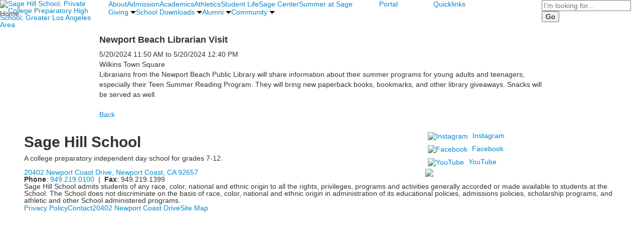

--- FILE ---
content_type: text/html; charset=utf-8
request_url: https://www.sagehillschool.org/event-detail?pk=14106446&fromId=312905
body_size: 13661
content:

<!DOCTYPE html>
<html lang="en" class="body externalcrawler">
<head>
    <title>Newport Beach Librarian Visit</title>
    <meta charset="utf-8">
    <meta name="viewport" content="width=device-width, initial-scale=1.0">
    
    <meta content="kMlzza6DPFOarHhHoq-gm-IB_6EVnYTRwzz8xvxlIGc" name="google-site-verification" /><link href="https://www.sagehillschool.org/event-detail?pk=14106446" rel="canonical" />
        <link rel="apple-touch-icon" href="//bbk12e1-cdn.myschoolcdn.com/145/site/1652/homescreen/SageHillHomescreenIcon.png">
        <link rel="apple-touch-icon" sizes="76x76" href="//bbk12e1-cdn.myschoolcdn.com/145/site/1652/homescreen/SageHillHomescreenIcon.png?w=76">
        <link rel="apple-touch-icon" sizes="120x120" href="//bbk12e1-cdn.myschoolcdn.com/145/site/1652/homescreen/SageHillHomescreenIcon.png?w=120">
        <link rel="apple-touch-icon" sizes="152x152" href="//bbk12e1-cdn.myschoolcdn.com/145/site/1652/homescreen/SageHillHomescreenIcon.png?w=152">
        <link rel="apple-touch-icon" sizes="180x180" href="//bbk12e1-cdn.myschoolcdn.com/145/site/1652/homescreen/SageHillHomescreenIcon.png?w=180">
        <link rel="apple-touch-icon" sizes="192x192" href="//bbk12e1-cdn.myschoolcdn.com/145/site/1652/homescreen/SageHillHomescreenIcon.png?w=192">


<meta name="description" content="" />
<meta itemprop="name" content="Newport Beach Librarian Visit">
<meta itemprop="description" content="">
<meta name="twitter:card" content="summary">
<meta name="twitter:title" content="Newport Beach Librarian Visit">
<meta name="twitter:description" content="">
<meta property="og:title" content="Newport Beach Librarian Visit" />
<meta property="og:type" content="article" />
<meta property="og:url" content="https://www.sagehillschool.org/event-detail?pk=14106446&amp;fromId=312905" />
<meta property="og:description" content="" />
<meta property="og:site_name" content="Sage Hill" />
<meta property="article:published_time" content="5/20/2024 11:50:00 AM" />    <link rel="preconnect" href="//fonts.googleapis.com"> <link rel="preconnect" href="//fonts.gstatic.com" crossorigin> <link href="//fonts.googleapis.com/css2?family=Open+Sans:ital,wght@0,300;0,400;0,500;0,600;0,700;0,800;1,300;1,400;1,500;1,600;1,700;1,800&family=Poppins:ital,wght@0,100;0,200;0,300;0,400;0,500;0,600;0,700;0,800;0,900;1,100;1,200;1,300;1,400;1,500;1,600;1,700;1,800;1,900&display=swap" rel="stylesheet"><link rel="stylesheet" type="text/css" href="//libs-w2.myschoolapp.com/bootstrap/2.1.1/css/bootstrap.24col.min.css"/><link rel="stylesheet" type="text/css" href="//libs-w2.myschoolapp.com/jquery-flexslider/2.10/jquery.flexslider-min.css"/><link rel="stylesheet" type="text/css" href="//libs-w2.myschoolapp.com/video/7.4.3/video-js.css"/><link rel="stylesheet" type="text/css" href="//libs-w2.myschoolapp.com/jquery-background-carousel/1.2/background-carousel.css"/><link rel="stylesheet" type="text/css" href="//libs-w2.myschoolapp.com/jquery-jplayer/2.4.1/morning.light/jplayer.morning.light.css"/><link rel="stylesheet" type="text/css" href="//libs-w2.myschoolapp.com/images/jPlayer/p3.morning.light.css"/><link rel="stylesheet" type="text/css" href="//src-e1.myschoolapp.com/2026.01.12.6/minify/page-main.css"/><link rel = "stylesheet" type = "text/css" href = "//bbk12e1-cdn.myschoolcdn.com/ftpimages/145/SiteStyle/1652/SiteStyle133747114655245748.css"/>
    <script type="text/javascript" src="//libs-w2.myschoolapp.com/headJs/1.0.3.cd/head.min.js"></script>
    <script>head.js({"/jquery/3.7.1/jquery-3.7.1.min.js": "//libs-w2.myschoolapp.com/jquery/3.7.1/jquery-3.7.1.min.js"},{"/jquery-migrate/3.4.1/jquery-migrate-3.4.1.min.js": "//libs-w2.myschoolapp.com/jquery-migrate/3.4.1/jquery-migrate-3.4.1.min.js"},{"/p3-fwk/1.1.0/p3-fwk.js": "//libs-w2.myschoolapp.com/p3-fwk/1.1.0/p3-fwk.js"},{"/backbone-validation/backbone-validation-min.js": "//src-e1.myschoolapp.com/2026.01.12.6/src/libs/backbone-validation/backbone-validation-min.js"},{"/jquery-flexslider/2.10/jquery.flexslider-min.js": "//libs-w2.myschoolapp.com/jquery-flexslider/2.10/jquery.flexslider-min.js"},{"/video/7.4.3/video.min.js": "//libs-w2.myschoolapp.com/video/7.4.3/video.min.js"},{"/video/share/1.5/share.video.min.js": "//libs-w2.myschoolapp.com/video/share/1.5/share.video.min.js"},{"/jquery-simplemodal/1.4.5/jquery.simplemodal.1.4.5.min.js": "//libs-w2.myschoolapp.com/jquery-simplemodal/1.4.5/jquery.simplemodal.1.4.5.min.js"},{"/jquery-background-carousel/1.2/jquery.background.carousel.js": "//libs-w2.myschoolapp.com/jquery-background-carousel/1.2/jquery.background.carousel.js"},{"/jquery-jplayer/2.4.1/jquery.jplayer.js": "//libs-w2.myschoolapp.com/jquery-jplayer/2.4.1/jquery.jplayer.js"},{"/jqueryui/1.13.2/jquery-ui.min.js": "//libs-w2.myschoolapp.com/jqueryui/1.13.2/jquery-ui.min.js"},{"/jquery-waitforimages/1.5/jquery.waitforimages.js": "//libs-w2.myschoolapp.com/jquery-waitforimages/1.5/jquery.waitforimages.js"},{"/2026.01.12.6/minify/page-main.js": "//src-e1.myschoolapp.com/2026.01.12.6/minify/page-main.js"}, function() { onMessage.init({"PageTaskId":312907,"PageName":"Event Detail","SiteId":1652,"AppDomain":"https://sagehillschool.myschoolapp.com","IsLive":true,"SslInd":true,"SslUrl":"https://sagehillschool.myschoolapp.com/page/event-detail?pk=14106446&fromId=312905&siteId=1652&ssl=1"}, [{"content":"logo","clientid":"content_164625","options":{"AltText":"Sage Hill School, Private College Preparatory High School, Greater Los Angeles Area","Url":"https://www.sagehillschool.org/","newWindow":false,"LogoImageUrl":"//bbk12e1-cdn.myschoolcdn.com/ftpimages/145/logo/SageHillSchool_Logo_Fl_Left_White_2016.png"},"StyleTypeId":1,"StyleModeId":1},{"content":"megamenu","clientid":"content_164626","options":{"UrlPrefix":""},"StyleTypeId":2,"StyleModeId":5},{"content":"menu","clientid":"content_164627","options":{"UrlPrefix":""},"StyleTypeId":2,"StyleModeId":1},{"content":"menu","clientid":"content_164628","options":{"UrlPrefix":""},"StyleTypeId":2,"StyleModeId":1},{"content":"megamenu","clientid":"content_164629","options":{"UrlPrefix":""},"StyleTypeId":2,"StyleModeId":5},{"content":"search","clientid":"content_164630","options":{"DetailPageUrl":"/page/search-results"},"StyleTypeId":1,"StyleModeId":1},{"content":"pagetitle","clientid":"content_164633","options":{"UrlPrefix":""},"StyleTypeId":1,"StyleModeId":1},{"content":"menu","clientid":"content_164634","options":{"StartLevel":2,"StartPage":"0","UrlPrefix":""},"StyleTypeId":2,"StyleModeId":1},{"content":"menu","clientid":"content_164635","options":{"StartLevel":2,"StartPage":"0","UrlPrefix":""},"StyleTypeId":2,"StyleModeId":1},{"content":"menu","clientid":"content_164636","options":{"StartLevel":2,"StartPage":"0","UrlPrefix":""},"StyleTypeId":2,"StyleModeId":1},{"content":"menu","clientid":"content_164637","options":{"StartLevel":2,"StartPage":"0","UrlPrefix":""},"StyleTypeId":2,"StyleModeId":1},{"content":"eventdetail","clientid":"content_2897829","options":null,"StyleTypeId":1,"StyleModeId":1},{"content":"text","clientid":"content_164640","options":{"HeaderTextOption":"optHeaderText","HeaderText":"Sage Hill School"},"StyleTypeId":1,"StyleModeId":1},{"content":"links","clientid":"content_164641","options":null,"StyleTypeId":1,"StyleModeId":1},{"content":"externalvideo","clientid":"content_164642","StyleTypeId":1,"StyleModeId":1},{"content":"text","clientid":"content_164643","options":null,"StyleTypeId":1,"StyleModeId":1},{"content":"menu","clientid":"content_164644","options":{"UrlPrefix":""},"StyleTypeId":2,"StyleModeId":1},{"content":"menu","clientid":"content_4751","options":{"StartLevel":2,"StartPage":"112490","UrlPrefix":""},"StyleTypeId":2,"StyleModeId":3},{"content":"lists","clientid":"content_4752","options":{"HeaderTextOption":"optHeaderText","HeaderText":"","ItemCount":"","DetailPageUrl":"/page/list-detail"},"StyleTypeId":1,"StyleModeId":1},{"content":"photo","clientid":"content_4753","options":{"pk":14106446,"IsNewsExpired":false,"GroupName":"2022: PNL - About Panel | Photo","AlbumId":"1767260"},"StyleTypeId":1,"StyleModeId":1},{"content":"menu","clientid":"content_4754","options":{"StartLevel":2,"StartPage":"112489","UrlPrefix":""},"StyleTypeId":2,"StyleModeId":3},{"content":"lists","clientid":"content_4755","options":{"HeaderTextOption":"optHeaderText","HeaderText":"","ItemCount":"","DetailPageUrl":"/page/list-detail"},"StyleTypeId":1,"StyleModeId":1},{"content":"photo","clientid":"content_4756","options":{"pk":14106446,"IsNewsExpired":false,"GroupName":"2022: PNL - Admission Panel | Photo","AlbumId":"1767283"},"StyleTypeId":1,"StyleModeId":1},{"content":"menu","clientid":"content_4757","options":{"StartLevel":2,"StartPage":"112491","UrlPrefix":""},"StyleTypeId":2,"StyleModeId":3},{"content":"lists","clientid":"content_4758","options":{"HeaderTextOption":"optHeaderText","HeaderText":"","ItemCount":"","DetailPageUrl":"/page/list-detail"},"StyleTypeId":1,"StyleModeId":1},{"content":"photo","clientid":"content_4759","options":{"pk":14106446,"IsNewsExpired":false,"GroupName":"2022: PNL - Academics Panel | Photo","AlbumId":"1767287"},"StyleTypeId":1,"StyleModeId":1},{"content":"menu","clientid":"content_4760","options":{"StartLevel":2,"StartPage":"112492","UrlPrefix":""},"StyleTypeId":2,"StyleModeId":3},{"content":"lists","clientid":"content_4761","options":{"HeaderTextOption":"optHeaderText","HeaderText":"","ItemCount":"","DetailPageUrl":"/page/list-detail"},"StyleTypeId":1,"StyleModeId":1},{"content":"photo","clientid":"content_4762","options":{"pk":14106446,"IsNewsExpired":false,"GroupName":"2022: PNL - Athletics Panel | Photo","AlbumId":"1767303"},"StyleTypeId":1,"StyleModeId":1},{"content":"menu","clientid":"content_4766","options":{"StartLevel":2,"StartPage":"112494","UrlPrefix":""},"StyleTypeId":2,"StyleModeId":3},{"content":"lists","clientid":"content_4767","options":{"HeaderTextOption":"optHeaderText","HeaderText":"","ItemCount":"","DetailPageUrl":"/page/list-detail"},"StyleTypeId":1,"StyleModeId":1},{"content":"photo","clientid":"content_4768","options":{"pk":14106446,"IsNewsExpired":false,"GroupName":"2022: PNL - Student Life | Photo","AlbumId":"1767308"},"StyleTypeId":1,"StyleModeId":1},{"content":"menu","clientid":"content_4769","options":{"StartLevel":2,"StartPage":"112495","UrlPrefix":""},"StyleTypeId":2,"StyleModeId":3},{"content":"lists","clientid":"content_4770","options":{"HeaderTextOption":"optHeaderText","HeaderText":"","ItemCount":"","DetailPageUrl":"/page/list-detail"},"StyleTypeId":1,"StyleModeId":1},{"content":"photo","clientid":"content_4771","options":{"pk":14106446,"IsNewsExpired":false,"GroupName":"2022: PNL - Sage Center Panel | Photo","AlbumId":"1767310"},"StyleTypeId":1,"StyleModeId":1},{"content":"menu","clientid":"content_5039","options":{"StartLevel":2,"StartPage":"118485","UrlPrefix":""},"StyleTypeId":2,"StyleModeId":3},{"content":"lists","clientid":"content_5040","options":{"DetailPageUrl":"/page/list-detail"},"StyleTypeId":1,"StyleModeId":1},{"content":"photo","clientid":"content_5041","options":{"pk":14106446,"IsNewsExpired":false,"GroupName":"2023: PNL - Summer at Sage Photo","AlbumId":"2113864"},"StyleTypeId":1,"StyleModeId":1},{"content":"minisitemap","clientid":"content_4774","options":{"StartLevel":1,"EndLevel":2,"DefaultExpandAll":true,"UrlPrefix":""},"StyleTypeId":1,"StyleModeId":1},{"content":"links","clientid":"content_4772","options":null,"StyleTypeId":1,"StyleModeId":1},{"content":"menu","clientid":"content_4779","options":{"UrlPrefix":""},"StyleTypeId":2,"StyleModeId":4}], [{"Id":164625,"SchoolId":145,"ElementType":1,"SiteStyleId":80241,"ContentTypeId":395,"ContentLabel":"Logo","ContentPk":17861,"ClientId":"content_164625","Options":{"AltText":"Sage Hill School, Private College Preparatory High School, Greater Los Angeles Area","Url":"https://www.sagehillschool.org/","newWindow":false,"LogoImageUrl":"//bbk12e1-cdn.myschoolcdn.com/ftpimages/145/logo/SageHillSchool_Logo_Fl_Left_White_2016.png"},"Style":{"Id":80241,"StyleTypeId":1,"StyleModeId":1,"ContentTypeId":395,"CssClass":"style-80241","Options":{"Header":{"Visible":false}}},"HasData":true,"FromId":312905,"IsExternalCrawler":true},{"Id":164626,"SchoolId":145,"ElementType":1,"SiteStyleId":80242,"ContentTypeId":429,"ContentLabel":"Mega_Menu","ContentPk":4215,"ClientId":"content_164626","Options":{"UrlPrefix":""},"Style":{"Id":80242,"StyleTypeId":2,"StyleModeId":5,"ContentTypeId":429,"CssClass":"style-80242","Options":{"SNI1":{"Visible":false},"NavMenu":{"Animate":true,"AppearOn":"hover"}}},"HasData":true,"FromId":312905,"PanelIndex":{"112490":1461,"112489":1466,"112491":1467,"112492":1468,"112494":1470,"112495":1471,"118485":1578},"IsExternalCrawler":true},{"Id":164627,"SchoolId":145,"ElementType":1,"SiteStyleId":80301,"ContentTypeId":389,"ContentLabel":"Menu","ContentPk":4216,"ClientId":"content_164627","Options":{"UrlPrefix":""},"Style":{"Id":80301,"StyleTypeId":2,"StyleModeId":1,"ContentTypeId":389,"CssClass":"style-80301","Options":{"SNI1":{"Visible":true},"SNI2":{"Visible":true},"SNI3":{"Visible":true},"NavMenu":{"Animate":true,"AppearOn":"hover"}}},"HasData":true,"FromId":312905,"IsExternalCrawler":true},{"Id":164628,"SchoolId":145,"ElementType":1,"SiteStyleId":80245,"ContentTypeId":389,"ContentLabel":"Menu","ContentPk":4219,"ClientId":"content_164628","Options":{"UrlPrefix":""},"Style":{"Id":80245,"StyleTypeId":2,"StyleModeId":1,"ContentTypeId":389,"CssClass":"style-80245","Options":{"SNI1":{"Visible":false},"SNI2":{"Visible":true},"SNI3":{"Visible":true},"NavMenu":{"Animate":true,"AppearOn":"hover"}}},"HasData":true,"FromId":312905,"IsExternalCrawler":true},{"Id":164629,"SchoolId":145,"ElementType":1,"SiteStyleId":80131,"ContentTypeId":429,"ContentLabel":"Mega_Menu","ContentPk":4217,"ClientId":"content_164629","Options":{"UrlPrefix":""},"Style":{"Id":80131,"StyleTypeId":2,"StyleModeId":5,"ContentTypeId":429,"CssClass":"style-80131","Options":{"SNI1":{"Visible":false},"NavMenu":{"AppearOn":"hover","Animate":true}}},"HasData":true,"FromId":312905,"PanelIndex":{"112524":1460},"IsExternalCrawler":true},{"Id":164630,"SchoolId":145,"ElementType":1,"SiteStyleId":80243,"ContentTypeId":370,"ContentLabel":"Search","ClientId":"content_164630","Options":{"DetailPageUrl":"/page/search-results"},"Style":{"Id":80243,"StyleTypeId":1,"StyleModeId":1,"ContentTypeId":370,"CssClass":"style-80243","Options":{"Header":{"Visible":false},"Submit":{"Visible":true},"SearchLabel":{"Label":"Search"},"Search":{"Placeholder":"I'm looking for..."}}},"HasData":true,"FromId":312905,"IsExternalCrawler":true},{"Id":164633,"SchoolId":145,"ElementType":1,"SiteStyleId":80112,"ContentTypeId":66,"ContentLabel":"Page_Title","ClientId":"content_164633","Options":{"UrlPrefix":""},"Style":{"Id":80112,"StyleTypeId":1,"StyleModeId":1,"ContentTypeId":66,"CssClass":"style-80112","Options":{"HeadingGroup":{"Visible":true},"Level1":{"Visible":true},"Level2":{"Visible":true},"Level3":{"Visible":true},"Level4":{"Visible":true},"Level5":{"Visible":true},"Level6":{"Visible":true}}},"HasData":true,"FromId":312905,"IsExternalCrawler":true},{"Id":164634,"SchoolId":145,"ElementType":1,"SiteStyleId":80306,"ContentTypeId":389,"ContentLabel":"Menu","ContentPk":4215,"ClientId":"content_164634","Options":{"StartLevel":2,"StartPage":"0","UrlPrefix":""},"Style":{"Id":80306,"StyleTypeId":2,"StyleModeId":1,"ContentTypeId":389,"CssClass":"style-80306","Options":{"SNI1":{"Visible":true},"SNI2":{"Visible":true},"SNI3":{"Visible":true},"NavMenu":{"Animate":true,"AppearOn":"hover"}}},"FromId":312905,"IsExternalCrawler":true},{"Id":164635,"SchoolId":145,"ElementType":1,"SiteStyleId":80306,"ContentTypeId":389,"ContentLabel":"Menu","ContentPk":4216,"ClientId":"content_164635","Options":{"StartLevel":2,"StartPage":"0","UrlPrefix":""},"Style":{"Id":80306,"StyleTypeId":2,"StyleModeId":1,"ContentTypeId":389,"CssClass":"style-80306","Options":{"SNI1":{"Visible":true},"SNI2":{"Visible":true},"SNI3":{"Visible":true},"NavMenu":{"Animate":true,"AppearOn":"hover"}}},"FromId":312905,"IsExternalCrawler":true},{"Id":164636,"SchoolId":145,"ElementType":1,"SiteStyleId":80306,"ContentTypeId":389,"ContentLabel":"Menu","ContentPk":4223,"ClientId":"content_164636","Options":{"StartLevel":2,"StartPage":"0","UrlPrefix":""},"Style":{"Id":80306,"StyleTypeId":2,"StyleModeId":1,"ContentTypeId":389,"CssClass":"style-80306","Options":{"SNI1":{"Visible":true},"SNI2":{"Visible":true},"SNI3":{"Visible":true},"NavMenu":{"Animate":true,"AppearOn":"hover"}}},"FromId":312905,"IsExternalCrawler":true},{"Id":164637,"SchoolId":145,"ElementType":1,"SiteStyleId":80306,"ContentTypeId":389,"ContentLabel":"Menu","ContentPk":4224,"ClientId":"content_164637","Options":{"StartLevel":2,"StartPage":"0","UrlPrefix":""},"Style":{"Id":80306,"StyleTypeId":2,"StyleModeId":1,"ContentTypeId":389,"CssClass":"style-80306","Options":{"SNI1":{"Visible":true},"SNI2":{"Visible":true},"SNI3":{"Visible":true},"NavMenu":{"Animate":true,"AppearOn":"hover"}}},"FromId":312905,"IsExternalCrawler":true},{"Id":2897829,"SchoolId":145,"SiteStyleId":80140,"ContentTypeId":401,"ContentLabel":"Event_Detail","ClientId":"content_2897829","Style":{"Id":80140,"StyleTypeId":1,"StyleModeId":1,"ContentTypeId":401,"CssClass":"style-80140","Options":{"Date":{"Visible":true},"Location":{"Visible":true,"Label":""},"ContactInfo":{"Visible":true,"Label":""},"BriefDescription":{"Visible":true},"Description":{"Visible":true},"BackButton":{"Visible":true},"Register":{"Visible":true,"Label":"Register Now"}}},"HasData":true,"FromId":312905,"IsExternalCrawler":true},{"Id":164640,"SchoolId":145,"ElementType":1,"SiteStyleId":80291,"ContentTypeId":1,"ContentLabel":"Text","ContentPk":1589347,"ClientId":"content_164640","Options":{"HeaderTextOption":"optHeaderText","HeaderText":"Sage Hill School"},"Style":{"Id":80291,"StyleTypeId":1,"StyleModeId":1,"ContentTypeId":1,"CssClass":"style-80291","Options":{"Header":{"Visible":true},"Photos":{"Visible":false}}},"HasData":true,"FromId":312905,"IsExternalCrawler":true},{"Id":164641,"SchoolId":145,"ElementType":1,"SiteStyleId":80293,"ContentTypeId":2,"ContentLabel":"Links","ContentPk":87448,"ClientId":"content_164641","Style":{"Id":80293,"StyleTypeId":1,"StyleModeId":1,"ContentTypeId":2,"CssClass":"style-80293","Options":{"Header":{"Visible":true},"SubHeader":{"Visible":true},"CategoryDescription":{"Visible":true},"LinkImage":{"Visible":true},"UrlLink":{"Visible":true},"LongDescription":{"Visible":false}}},"HasData":true,"FromId":312905,"IsExternalCrawler":true},{"Id":164642,"SchoolId":145,"ElementType":1,"SiteStyleId":80294,"ContentTypeId":129,"ContentLabel":"External_Video","ClientId":"content_164642","Style":{"Id":80294,"StyleTypeId":1,"StyleModeId":1,"ContentTypeId":129,"CssClass":"style-80294","Options":{"Header":{"Visible":true}}},"HasData":true,"FromId":312905,"IsExternalCrawler":true},{"Id":164643,"SchoolId":145,"ElementType":1,"SiteStyleId":80292,"ContentTypeId":1,"ContentLabel":"Text","ContentPk":1588977,"ClientId":"content_164643","Style":{"Id":80292,"StyleTypeId":1,"StyleModeId":1,"ContentTypeId":1,"CssClass":"style-80292","Options":{"Header":{"Visible":true},"Photos":{"Visible":false}}},"HasData":true,"FromId":312905,"IsExternalCrawler":true},{"Id":164644,"SchoolId":145,"ElementType":1,"SiteStyleId":80295,"ContentTypeId":389,"ContentLabel":"Menu","ContentPk":4218,"ClientId":"content_164644","Options":{"UrlPrefix":""},"Style":{"Id":80295,"StyleTypeId":2,"StyleModeId":1,"ContentTypeId":389,"CssClass":"style-80295","Options":{"SNI1":{"Visible":false},"SNI2":{"Visible":false},"SNI3":{"Visible":true},"NavMenu":{"Animate":true,"AppearOn":"hover"}}},"HasData":true,"FromId":312905,"IsExternalCrawler":true},{"Id":4751,"SchoolId":145,"ElementType":2,"SiteStyleId":80130,"ContentTypeId":389,"ContentLabel":"Menu","ContentPk":4215,"ClientId":"content_4751","Options":{"StartLevel":2,"StartPage":"112490","UrlPrefix":""},"Style":{"Id":80130,"StyleTypeId":2,"StyleModeId":3,"ContentTypeId":389,"CssClass":"style-80130","Options":{"AccNavMenu":{"Animate":true,"Show":true,"ArrowLocation":"right"}}},"HasData":true,"FromId":312905,"IsExternalCrawler":true},{"Id":4752,"SchoolId":145,"ElementType":2,"SiteStyleId":80252,"ContentTypeId":24,"ContentLabel":"Lists","ContentPk":34223,"ClientId":"content_4752","Options":{"HeaderTextOption":"optHeaderText","HeaderText":"","ItemCount":"","DetailPageUrl":"/page/list-detail"},"Style":{"Id":80252,"StyleTypeId":1,"StyleModeId":1,"ContentTypeId":24,"CssClass":"style-80252","Options":{"Header":{"Visible":true},"Title":{"DetailType":"Full"},"BriefDescription":{"Visible":true},"LongDescription":{"Visible":true},"ReadMore":{"Visible":false,"Type":"DetailPage"},"Photo":{"Visible":false,"PhotoSize":"standard"}}},"HasData":true,"FromId":312905,"IsExternalCrawler":true},{"Id":4753,"SchoolId":145,"ElementType":2,"SiteStyleId":80251,"ContentTypeId":31,"ContentLabel":"Photo","ContentPk":155018,"ClientId":"content_4753","Options":{"pk":14106446,"IsNewsExpired":false,"GroupName":"2022: PNL - About Panel | Photo","AlbumId":"1767260"},"Style":{"Id":80251,"StyleTypeId":1,"StyleModeId":1,"ContentTypeId":31,"CssClass":"style-80251","Options":{"Header":{"Visible":false},"Title":{"Visible":false},"Caption":{"Visible":false},"LongDescription":{"Visible":false},"AlbumSelect":{"Visible":false},"AlbumName":{"Visible":false}}},"HasData":true,"FromId":312905,"IsExternalCrawler":true},{"Id":4754,"SchoolId":145,"ElementType":2,"SiteStyleId":80130,"ContentTypeId":389,"ContentLabel":"Menu","ContentPk":4215,"ClientId":"content_4754","Options":{"StartLevel":2,"StartPage":"112489","UrlPrefix":""},"Style":{"Id":80130,"StyleTypeId":2,"StyleModeId":3,"ContentTypeId":389,"CssClass":"style-80130","Options":{"AccNavMenu":{"Animate":true,"Show":true,"ArrowLocation":"right"}}},"HasData":true,"FromId":312905,"IsExternalCrawler":true},{"Id":4755,"SchoolId":145,"ElementType":2,"SiteStyleId":80252,"ContentTypeId":24,"ContentLabel":"Lists","ContentPk":34225,"ClientId":"content_4755","Options":{"HeaderTextOption":"optHeaderText","HeaderText":"","ItemCount":"","DetailPageUrl":"/page/list-detail"},"Style":{"Id":80252,"StyleTypeId":1,"StyleModeId":1,"ContentTypeId":24,"CssClass":"style-80252","Options":{"Header":{"Visible":true},"Title":{"DetailType":"Full"},"BriefDescription":{"Visible":true},"LongDescription":{"Visible":true},"ReadMore":{"Visible":false,"Type":"DetailPage"},"Photo":{"Visible":false,"PhotoSize":"standard"}}},"HasData":true,"FromId":312905,"IsExternalCrawler":true},{"Id":4756,"SchoolId":145,"ElementType":2,"SiteStyleId":80251,"ContentTypeId":31,"ContentLabel":"Photo","ContentPk":155023,"ClientId":"content_4756","Options":{"pk":14106446,"IsNewsExpired":false,"GroupName":"2022: PNL - Admission Panel | Photo","AlbumId":"1767283"},"Style":{"Id":80251,"StyleTypeId":1,"StyleModeId":1,"ContentTypeId":31,"CssClass":"style-80251","Options":{"Header":{"Visible":false},"Title":{"Visible":false},"Caption":{"Visible":false},"LongDescription":{"Visible":false},"AlbumSelect":{"Visible":false},"AlbumName":{"Visible":false}}},"HasData":true,"FromId":312905,"IsExternalCrawler":true},{"Id":4757,"SchoolId":145,"ElementType":2,"SiteStyleId":80130,"ContentTypeId":389,"ContentLabel":"Menu","ContentPk":4215,"ClientId":"content_4757","Options":{"StartLevel":2,"StartPage":"112491","UrlPrefix":""},"Style":{"Id":80130,"StyleTypeId":2,"StyleModeId":3,"ContentTypeId":389,"CssClass":"style-80130","Options":{"AccNavMenu":{"Animate":true,"Show":true,"ArrowLocation":"right"}}},"HasData":true,"FromId":312905,"IsExternalCrawler":true},{"Id":4758,"SchoolId":145,"ElementType":2,"SiteStyleId":80252,"ContentTypeId":24,"ContentLabel":"Lists","ContentPk":34226,"ClientId":"content_4758","Options":{"HeaderTextOption":"optHeaderText","HeaderText":"","ItemCount":"","DetailPageUrl":"/page/list-detail"},"Style":{"Id":80252,"StyleTypeId":1,"StyleModeId":1,"ContentTypeId":24,"CssClass":"style-80252","Options":{"Header":{"Visible":true},"Title":{"DetailType":"Full"},"BriefDescription":{"Visible":true},"LongDescription":{"Visible":true},"ReadMore":{"Visible":false,"Type":"DetailPage"},"Photo":{"Visible":false,"PhotoSize":"standard"}}},"HasData":true,"FromId":312905,"IsExternalCrawler":true},{"Id":4759,"SchoolId":145,"ElementType":2,"SiteStyleId":80251,"ContentTypeId":31,"ContentLabel":"Photo","ContentPk":155024,"ClientId":"content_4759","Options":{"pk":14106446,"IsNewsExpired":false,"GroupName":"2022: PNL - Academics Panel | Photo","AlbumId":"1767287"},"Style":{"Id":80251,"StyleTypeId":1,"StyleModeId":1,"ContentTypeId":31,"CssClass":"style-80251","Options":{"Header":{"Visible":false},"Title":{"Visible":false},"Caption":{"Visible":false},"LongDescription":{"Visible":false},"AlbumSelect":{"Visible":false},"AlbumName":{"Visible":false}}},"HasData":true,"FromId":312905,"IsExternalCrawler":true},{"Id":4760,"SchoolId":145,"ElementType":2,"SiteStyleId":80130,"ContentTypeId":389,"ContentLabel":"Menu","ContentPk":4215,"ClientId":"content_4760","Options":{"StartLevel":2,"StartPage":"112492","UrlPrefix":""},"Style":{"Id":80130,"StyleTypeId":2,"StyleModeId":3,"ContentTypeId":389,"CssClass":"style-80130","Options":{"AccNavMenu":{"Animate":true,"Show":true,"ArrowLocation":"right"}}},"HasData":true,"FromId":312905,"IsExternalCrawler":true},{"Id":4761,"SchoolId":145,"ElementType":2,"SiteStyleId":80252,"ContentTypeId":24,"ContentLabel":"Lists","ContentPk":34227,"ClientId":"content_4761","Options":{"HeaderTextOption":"optHeaderText","HeaderText":"","ItemCount":"","DetailPageUrl":"/page/list-detail"},"Style":{"Id":80252,"StyleTypeId":1,"StyleModeId":1,"ContentTypeId":24,"CssClass":"style-80252","Options":{"Header":{"Visible":true},"Title":{"DetailType":"Full"},"BriefDescription":{"Visible":true},"LongDescription":{"Visible":true},"ReadMore":{"Visible":false,"Type":"DetailPage"},"Photo":{"Visible":false,"PhotoSize":"standard"}}},"HasData":true,"FromId":312905,"IsExternalCrawler":true},{"Id":4762,"SchoolId":145,"ElementType":2,"SiteStyleId":80251,"ContentTypeId":31,"ContentLabel":"Photo","ContentPk":155026,"ClientId":"content_4762","Options":{"pk":14106446,"IsNewsExpired":false,"GroupName":"2022: PNL - Athletics Panel | Photo","AlbumId":"1767303"},"Style":{"Id":80251,"StyleTypeId":1,"StyleModeId":1,"ContentTypeId":31,"CssClass":"style-80251","Options":{"Header":{"Visible":false},"Title":{"Visible":false},"Caption":{"Visible":false},"LongDescription":{"Visible":false},"AlbumSelect":{"Visible":false},"AlbumName":{"Visible":false}}},"HasData":true,"FromId":312905,"IsExternalCrawler":true},{"Id":4766,"SchoolId":145,"ElementType":2,"SiteStyleId":80130,"ContentTypeId":389,"ContentLabel":"Menu","ContentPk":4215,"ClientId":"content_4766","Options":{"StartLevel":2,"StartPage":"112494","UrlPrefix":""},"Style":{"Id":80130,"StyleTypeId":2,"StyleModeId":3,"ContentTypeId":389,"CssClass":"style-80130","Options":{"AccNavMenu":{"Animate":true,"Show":true,"ArrowLocation":"right"}}},"HasData":true,"FromId":312905,"IsExternalCrawler":true},{"Id":4767,"SchoolId":145,"ElementType":2,"SiteStyleId":80252,"ContentTypeId":24,"ContentLabel":"Lists","ContentPk":34229,"ClientId":"content_4767","Options":{"HeaderTextOption":"optHeaderText","HeaderText":"","ItemCount":"","DetailPageUrl":"/page/list-detail"},"Style":{"Id":80252,"StyleTypeId":1,"StyleModeId":1,"ContentTypeId":24,"CssClass":"style-80252","Options":{"Header":{"Visible":true},"Title":{"DetailType":"Full"},"BriefDescription":{"Visible":true},"LongDescription":{"Visible":true},"ReadMore":{"Visible":false,"Type":"DetailPage"},"Photo":{"Visible":false,"PhotoSize":"standard"}}},"HasData":true,"FromId":312905,"IsExternalCrawler":true},{"Id":4768,"SchoolId":145,"ElementType":2,"SiteStyleId":80251,"ContentTypeId":31,"ContentLabel":"Photo","ContentPk":155028,"ClientId":"content_4768","Options":{"pk":14106446,"IsNewsExpired":false,"GroupName":"2022: PNL - Student Life | Photo","AlbumId":"1767308"},"Style":{"Id":80251,"StyleTypeId":1,"StyleModeId":1,"ContentTypeId":31,"CssClass":"style-80251","Options":{"Header":{"Visible":false},"Title":{"Visible":false},"Caption":{"Visible":false},"LongDescription":{"Visible":false},"AlbumSelect":{"Visible":false},"AlbumName":{"Visible":false}}},"HasData":true,"FromId":312905,"IsExternalCrawler":true},{"Id":4769,"SchoolId":145,"ElementType":2,"SiteStyleId":80130,"ContentTypeId":389,"ContentLabel":"Menu","ContentPk":4215,"ClientId":"content_4769","Options":{"StartLevel":2,"StartPage":"112495","UrlPrefix":""},"Style":{"Id":80130,"StyleTypeId":2,"StyleModeId":3,"ContentTypeId":389,"CssClass":"style-80130","Options":{"AccNavMenu":{"Animate":true,"Show":true,"ArrowLocation":"right"}}},"HasData":true,"FromId":312905,"IsExternalCrawler":true},{"Id":4770,"SchoolId":145,"ElementType":2,"SiteStyleId":80252,"ContentTypeId":24,"ContentLabel":"Lists","ContentPk":34230,"ClientId":"content_4770","Options":{"HeaderTextOption":"optHeaderText","HeaderText":"","ItemCount":"","DetailPageUrl":"/page/list-detail"},"Style":{"Id":80252,"StyleTypeId":1,"StyleModeId":1,"ContentTypeId":24,"CssClass":"style-80252","Options":{"Header":{"Visible":true},"Title":{"DetailType":"Full"},"BriefDescription":{"Visible":true},"LongDescription":{"Visible":true},"ReadMore":{"Visible":false,"Type":"DetailPage"},"Photo":{"Visible":false,"PhotoSize":"standard"}}},"HasData":true,"FromId":312905,"IsExternalCrawler":true},{"Id":4771,"SchoolId":145,"ElementType":2,"SiteStyleId":80251,"ContentTypeId":31,"ContentLabel":"Photo","ContentPk":155029,"ClientId":"content_4771","Options":{"pk":14106446,"IsNewsExpired":false,"GroupName":"2022: PNL - Sage Center Panel | Photo","AlbumId":"1767310"},"Style":{"Id":80251,"StyleTypeId":1,"StyleModeId":1,"ContentTypeId":31,"CssClass":"style-80251","Options":{"Header":{"Visible":false},"Title":{"Visible":false},"Caption":{"Visible":false},"LongDescription":{"Visible":false},"AlbumSelect":{"Visible":false},"AlbumName":{"Visible":false}}},"HasData":true,"FromId":312905,"IsExternalCrawler":true},{"Id":5039,"SchoolId":145,"ElementType":2,"SiteStyleId":80130,"ContentTypeId":389,"ContentLabel":"Menu","ContentPk":4215,"ClientId":"content_5039","Options":{"StartLevel":2,"StartPage":"118485","UrlPrefix":""},"Style":{"Id":80130,"StyleTypeId":2,"StyleModeId":3,"ContentTypeId":389,"CssClass":"style-80130","Options":{"AccNavMenu":{"Animate":true,"Show":true,"ArrowLocation":"right"}}},"HasData":true,"FromId":312905,"IsExternalCrawler":true},{"Id":5040,"SchoolId":145,"ElementType":2,"SiteStyleId":80252,"ContentTypeId":24,"ContentLabel":"Lists","ContentPk":37050,"ClientId":"content_5040","Options":{"DetailPageUrl":"/page/list-detail"},"Style":{"Id":80252,"StyleTypeId":1,"StyleModeId":1,"ContentTypeId":24,"CssClass":"style-80252","Options":{"Header":{"Visible":true},"Title":{"DetailType":"Full"},"BriefDescription":{"Visible":true},"LongDescription":{"Visible":true},"ReadMore":{"Visible":false,"Type":"DetailPage"},"Photo":{"Visible":false,"PhotoSize":"standard"}}},"HasData":true,"FromId":312905,"IsExternalCrawler":true},{"Id":5041,"SchoolId":145,"ElementType":2,"SiteStyleId":80251,"ContentTypeId":31,"ContentLabel":"Photo","ContentPk":166439,"ClientId":"content_5041","Options":{"pk":14106446,"IsNewsExpired":false,"GroupName":"2023: PNL - Summer at Sage Photo","AlbumId":"2113864"},"Style":{"Id":80251,"StyleTypeId":1,"StyleModeId":1,"ContentTypeId":31,"CssClass":"style-80251","Options":{"Header":{"Visible":false},"Title":{"Visible":false},"Caption":{"Visible":false},"LongDescription":{"Visible":false},"AlbumSelect":{"Visible":false},"AlbumName":{"Visible":false}}},"HasData":true,"FromId":312905,"IsExternalCrawler":true},{"Id":4774,"SchoolId":145,"ElementType":2,"SiteStyleId":80258,"ContentTypeId":394,"ContentLabel":"Mini_Sitemap","ContentPk":4216,"ClientId":"content_4774","Options":{"StartLevel":1,"EndLevel":2,"DefaultExpandAll":true,"UrlPrefix":""},"Style":{"Id":80258,"StyleTypeId":1,"StyleModeId":1,"ContentTypeId":394,"CssClass":"style-80258","Options":{"Hide":false,"MiniSitemapButton":{"Visible":true},"MiniSitemapOpen":{"Visible":true,"Label":"Open Sitemap"},"MiniSitemapClose":{"Visible":true,"Label":"Close Sitemap"}}},"HasData":true,"FromId":312905,"IsExternalCrawler":true},{"Id":4772,"SchoolId":145,"ElementType":2,"SiteStyleId":80254,"ContentTypeId":2,"ContentLabel":"Links","ContentPk":87448,"ClientId":"content_4772","Style":{"Id":80254,"StyleTypeId":1,"StyleModeId":1,"ContentTypeId":2,"CssClass":"style-80254","Options":{"Header":{"Visible":true},"SubHeader":{"Visible":true},"CategoryDescription":{"Visible":true},"LinkImage":{"Visible":true},"UrlLink":{"Visible":true},"LongDescription":{"Visible":false}}},"HasData":true,"FromId":312905,"IsExternalCrawler":true},{"Id":4779,"SchoolId":145,"ElementType":2,"SiteStyleId":80302,"ContentTypeId":389,"ContentLabel":"Menu","ContentPk":4223,"ClientId":"content_4779","Options":{"UrlPrefix":""},"Style":{"Id":80302,"StyleTypeId":2,"StyleModeId":4,"ContentTypeId":389,"CssClass":"style-80302","Options":{"SNI1":{"Visible":false},"SNI2":{"Visible":false},"SNI3":{"Visible":false},"NavMenu":{"Animate":true,"AppearOn":"hover"}}},"HasData":true,"FromId":312905,"IsExternalCrawler":true}], [{"FilePathTypeId":2,"Description":"Fastly CDN1","Url":"//cdn.media910.whipplehill.net","BaseUrl":"cdn.media910.whipplehill.net","VideoDefaultInd":false,"DefaultInd":false,"InsertDate":null,"LastModifyDate":null,"LastModifyUserId":null,"vendor_external_id":null},{"FilePathTypeId":3,"Description":"Fastly CDN2 (Amazon Cloud)","Url":"//media.cdn.whipplehill.net","BaseUrl":"media.cdn.whipplehill.net","VideoDefaultInd":false,"DefaultInd":false,"InsertDate":null,"LastModifyDate":null,"LastModifyUserId":null,"vendor_external_id":null},{"FilePathTypeId":4,"Description":"Photon","Url":"//images.myschoolcdn.com","BaseUrl":"images.myschoolcdn.com","VideoDefaultInd":false,"DefaultInd":false,"InsertDate":null,"LastModifyDate":null,"LastModifyUserId":null,"vendor_external_id":null},{"FilePathTypeId":5,"Description":"Common","Url":"//common-e1.myschoolapp.com","BaseUrl":"common-e1.myschoolapp.com","VideoDefaultInd":false,"DefaultInd":false,"InsertDate":null,"LastModifyDate":null,"LastModifyUserId":null,"vendor_external_id":null},{"FilePathTypeId":6,"Description":"Photon East 1","Url":"//bbk12e1-cdn.myschoolcdn.com","BaseUrl":"bbk12e1-cdn.myschoolcdn.com","VideoDefaultInd":false,"DefaultInd":false,"InsertDate":null,"LastModifyDate":null,"LastModifyUserId":null,"vendor_external_id":null},{"FilePathTypeId":7,"Description":"Default","Url":"//bbk12e1-cdn.myschoolcdn.com","BaseUrl":"bbk12e1-cdn.myschoolcdn.com","VideoDefaultInd":false,"DefaultInd":true,"InsertDate":null,"LastModifyDate":null,"LastModifyUserId":null,"vendor_external_id":null},{"FilePathTypeId":8,"Description":"Stage Initial Photon","Url":"//dto-si-media.myschoolcdn.com","BaseUrl":"dto-si-media.myschoolcdn.com","VideoDefaultInd":false,"DefaultInd":false,"InsertDate":null,"LastModifyDate":null,"LastModifyUserId":null,"vendor_external_id":null},{"FilePathTypeId":9,"Description":"SF Video","Url":"//s3.amazonaws.com/dto-e1-sf-video-01","BaseUrl":"s3.amazonaws.com/dto-e1-sf-video-01","VideoDefaultInd":false,"DefaultInd":false,"InsertDate":null,"LastModifyDate":null,"LastModifyUserId":null,"vendor_external_id":null},{"FilePathTypeId":10,"Description":"SI Video","Url":"//s3.amazonaws.com/dto-e1-si-video-01","BaseUrl":"s3.amazonaws.com/dto-e1-si-video-01","VideoDefaultInd":false,"DefaultInd":false,"InsertDate":null,"LastModifyDate":null,"LastModifyUserId":null,"vendor_external_id":null},{"FilePathTypeId":11,"Description":"Production Video","Url":"//video-e1.myschoolcdn.com","BaseUrl":"video-e1.myschoolcdn.com","VideoDefaultInd":true,"DefaultInd":false,"InsertDate":null,"LastModifyDate":null,"LastModifyUserId":null,"vendor_external_id":null},{"FilePathTypeId":12,"Description":"Stage File Photon","Url":"//dto-sf-media.myschoolcdn.com","BaseUrl":"dto-sf-media.myschoolcdn.com","VideoDefaultInd":false,"DefaultInd":false,"InsertDate":null,"LastModifyDate":null,"LastModifyUserId":null,"vendor_external_id":null},{"FilePathTypeId":13,"Description":"Libraries","Url":"//libs-w2.myschoolapp.com","BaseUrl":"libs-w2.myschoolapp.com","VideoDefaultInd":false,"DefaultInd":false,"InsertDate":null,"LastModifyDate":null,"LastModifyUserId":null,"vendor_external_id":null},{"FilePathTypeId":14,"Description":"DTO Temp S3","Url":"//s3.amazonaws.com/k12-uploadtmp-e1-01","BaseUrl":"s3.amazonaws.com/k12-uploadtmp-e1-01","VideoDefaultInd":false,"DefaultInd":false,"InsertDate":null,"LastModifyDate":null,"LastModifyUserId":null,"vendor_external_id":null},{"FilePathTypeId":15,"Description":"Prod Temp S3","Url":"//s3.amazonaws.com/dto-uploadtmp-e1-01","BaseUrl":"s3.amazonaws.com/dto-uploadtmp-e1-01","VideoDefaultInd":false,"DefaultInd":false,"InsertDate":null,"LastModifyDate":null,"LastModifyUserId":null,"vendor_external_id":null},{"FilePathTypeId":16,"Description":"Source","Url":"//src-e1.myschoolapp.com","BaseUrl":"src-e1.myschoolapp.com","VideoDefaultInd":false,"DefaultInd":false,"InsertDate":null,"LastModifyDate":null,"LastModifyUserId":null,"vendor_external_id":null}]); });</script>

    <!-- Google Tag Manager -->
<script>(function(w,d,s,l,i){w[l]=w[l]||[];w[l].push({'gtm.start':
new Date().getTime(),event:'gtm.js'});var f=d.getElementsByTagName(s)[0],
j=d.createElement(s),dl=l!='dataLayer'?'&l='+l:'';j.async=true;j.src=
'https://www.googletagmanager.com/gtm.js?id='+i+dl;f.parentNode.insertBefore(j,f);
})(window,document,'script','dataLayer','GTM-MB3Z9JP');</script>
<!-- End Google Tag Manager -->

<script>
document.addEventListener("DOMContentLoaded", function(event) { 
    // set new login url
    var loginUrl = 'https://shs.onelogin.com/portal';
    // get anchor tag
    var mobileMenuAnchor = document.querySelector('.mm-login a');
    // update anchor tag url
    mobileMenuAnchor.href = loginUrl;
});
</script>

<!-- Meta Pixel Code -->
<script>
!function(f,b,e,v,n,t,s)
{if(f.fbq)return;n=f.fbq=function(){n.callMethod?
n.callMethod.apply(n,arguments):n.queue.push(arguments)};
if(!f._fbq)f._fbq=n;n.push=n;n.loaded=!0;n.version='2.0';
n.queue=[];t=b.createElement(e);t.async=!0;
t.src=v;s=b.getElementsByTagName(e)[0];
s.parentNode.insertBefore(t,s)}(window, document,'script',
'https://connect.facebook.net/en_US/fbevents.js');
fbq('init', '131514470879265');
fbq('track', 'PageView');
</script>
<noscript><img height="1" width="1" style="display:none"
src="https://www.facebook.com/tr?id=131514470879265&ev=PageView&noscript=1"
/></noscript>
<!-- End Meta Pixel Code -->

<!-- JSON-LD Structured Data - Single School Level -->
<script type="application/ld+json">
{
"@context" : "http://schema.org",
"@type" : "EducationalOrganization",
"name" : "Sage Hill School",
"telephone" : "949-219-0100",
"faxNumber" : "949-219-1399",
"address" : {
  "@type" : "PostalAddress",
  "streetAddress" : "20402 Newport Coast Drive",
  "addressLocality" : "Newport Coast",
  "addressRegion" : "CA",
  "postalCode" : "92657"
  }
} </script>
 
<script type="application/ld+json">
{
"@context" : "http://schema.org",
"@type" : "EducationalOrganization",
"name" : "Sage Hill School",
"image": "https://bbk12e1-cdn.myschoolcdn.com/ftpimages/145/logo/SageHillSchoolLogoLeft2016-Smaller2.jpg",
"url" : "https://www.sagehillschool.org/",
"sameAs" : [ "https://instagram.com/sagehill/",
  "https://www.facebook.com/SageHillSchool",
  "https://www.youtube.com/user/sagehillstories" ]
} </script>
</head>
<body class="body style-80312" >


<!-- Google Tag Manager (noscript) -->
<noscript><iframe src="https://www.googletagmanager.com/ns.html?id=GTM-MB3Z9JP"
height="0" width="0" style="display:none;visibility:hidden"></iframe></noscript>
<!-- End Google Tag Manager (noscript) --><div class="layout" id="layout_12936"><div class="fixed-region style-80240 region layout-region" id="layout_region_0"><div class="full-width">
<div class="layout-row row-fluid"><div class="first-col layout-col span4 col"><div class="layout-block style-80241 clearfix" data-cid="395" id="content_164625"><div class="content logo">


<div class="content-wrap">
        <a href="https://www.sagehillschool.org/">
			<img src="//bbk12e1-cdn.myschoolcdn.com/ftpimages/145/logo/SageHillSchool_Logo_Fl_Left_White_2016.png" alt='Sage Hill School, Private College Preparatory High School, Greater Los Angeles Area'>
		</a>
</div></div></div></div><div class="layout-col span10 col"><div class="layout-block style-80242 clearfix" data-cid="429" id="content_164626"><div class="content megamenu">


	<nav aria-label="1. Main Menu" class=" nav-menu menu-animate-true menu-action-hover menu-type-mega menu-direction-down ">
		<ul class="menu-container mega-level1">
					<li tabindex="1" class="mega-menu-item menu-item menu-item-112490 l1-item level-1  has-sub-menu ">

			<a tabindex="-1" href="//www.sagehillschool.org/page/about/welcome-to-sage-hill">
				About
			</a>


					<div class="mega-menu-panel mega-menu-panel-112490 ">
						<div class="mega-menu-panel-inner mega-menu-panel-inner-112490 ">
							<div class="panel">
<div class="style-80125 panel-row row-fluid"><div class="first-col panel-col span7 col"><div class="hidden-tablet hidden-phone panel-block style-80130 clearfix" data-cid="389" id="content_4751"><div class="content menu">

	<nav class=" acc-nav-menu menu-accordion menu-animate-true menu-always-show-true  menu-type-accordion" sub_off="" sub_hover="" sub_on="">
		<ul class="menu-container acc-level1">
					<li class="menu-item menu-item-112508 acc-l1-item level-2   ">
			
			<a class="acc-l1-item-text" href="/about/welcome-to-sage-hill">
				Welcome to Sage Hill
			</a>

		</li>
		<li class="menu-item menu-item-112509 acc-l1-item level-2   ">
			
			<a class="acc-l1-item-text" href="/about/mission-and-vision">
				Mission &amp; Vision
			</a>

		</li>
		<li class="menu-item menu-item-112845 acc-l1-item level-2   ">
			
			<a class="acc-l1-item-text" href="/about/head-of-school">
				Head of School
			</a>

		</li>
		<li class="menu-item menu-item-112706 acc-l1-item level-2   ">
			
			<a class="acc-l1-item-text" href="/about/board-of-trustees">
				Board of Trustees
			</a>

		</li>
		<li class="menu-item menu-item-112844 acc-l1-item level-2   ">
			
			<a class="acc-l1-item-text" href="https://sagehillschool.foleon.com/sage-hill/strategic-plan/sage-hill-school-strategic-plan-2020/" target="_blank">
				Strategic Plan
			</a>

		</li>
		<li class="menu-item menu-item-112511 acc-l1-item level-2   ">
			
			<a class="acc-l1-item-text" href="/about/history">
				History
			</a>

		</li>
		<li class="menu-item menu-item-112512 acc-l1-item level-2   ">
			
			<a class="acc-l1-item-text" href="/about/safety-and-security">
				Safety &amp; Security
			</a>

		</li>
		<li class="menu-item menu-item-112514 acc-l1-item level-2   ">
			
			<a class="acc-l1-item-text" href="/about/employee-directory">
				Employee Directory
			</a>

		</li>
		<li class="menu-item menu-item-112515 acc-l1-item level-2   ">
			
			<a class="acc-l1-item-text" href="/about/employment-opportunities">
				Employment Opportunities
			</a>

		</li>
		<li class="menu-item menu-item-112516 acc-l1-item level-2   ">
			
			<a class="acc-l1-item-text" href="/about/contact-us">
				Contact Us
			</a>

		</li>

		</ul>
	</nav>

</div></div></div><div class="panel-col offset1 span8 col"><div class="panel-block style-80252 clearfix" data-cid="24" id="content_4752"><div class="content lists">
    <div class="content-wrap">
        <h3 class="h3-style element-invisible">List of 1 items.</h3>
        <ul>
    <li class="group">
        
<h4 class="h4-style ">Learn About</h4>
<div class="brief-description">Sage Hill</div>
         <div class="long-description">The Sage Hill experience is a personal journey shaped by exploration, discovery, and challenge. We are more than a school &#8211; Sage Hill is a close-knit community that embraces, nurtures, and celebrates each student&#8217;s interests.<br><a class="button" href="/about/welcome-to-sage-hill">Learn More</a></div>
    </li>
        </ul>
    </div>








</div></div></div><div class="last-col panel-col offset1 span7 col"><div class="panel-block style-80251 clearfix" data-cid="31" id="content_4753"><div class="content photo">

        <div class="content-wrap">

            <ul class="slides photo no-bullets album-list">
                        <li class="album">
                            <ul class="photo-list">
                                    <li class="group">
                                        <figure>


                                            <div class="resp-photo" data-caption="" data-title="">
                                                <img class="resp-image" src="//bbk12e1-cdn.myschoolcdn.com/145/photo/orig_photo1767260_11294029.png?" alt="">
                                            </div>


                                        </figure>
                                    </li>
                            </ul>
                        </li>
            </ul>
        </div>
</div></div></div></div></div>

						</div>
					</div>

		</li>
		<li tabindex="1" class="mega-menu-item menu-item menu-item-112489 l1-item level-1  has-sub-menu ">

			<a tabindex="-1" href="//www.sagehillschool.org/page/admission/admission-overview">
				Admission
			</a>


					<div class="mega-menu-panel mega-menu-panel-112489 ">
						<div class="mega-menu-panel-inner mega-menu-panel-inner-112489 ">
							<div class="panel">
<div class="style-80125 panel-row row-fluid"><div class="first-col panel-col span7 col"><div class="hidden-tablet hidden-phone panel-block style-80130 clearfix" data-cid="389" id="content_4754"><div class="content menu">

	<nav class=" acc-nav-menu menu-accordion menu-animate-true menu-always-show-true  menu-type-accordion" sub_off="" sub_hover="" sub_on="">
		<ul class="menu-container acc-level1">
					<li class="menu-item menu-item-112645 acc-l1-item level-2   ">
			
			<a class="acc-l1-item-text" href="/admission/admission-overview">
				Admission Overview
			</a>

		</li>
		<li class="menu-item menu-item-112841 acc-l1-item level-2   ">
			
			<a class="acc-l1-item-text" href="https://sagehillschool.fsenrollment.com/portal/new_inquiry" target="_blank">
				Request Admission Information
			</a>

		</li>
		<li class="menu-item menu-item-119773 acc-l1-item level-2   ">
			
			<a class="acc-l1-item-text" href="/admission/middle-school">
				Middle School
			</a>

		</li>
		<li class="menu-item menu-item-112649 acc-l1-item level-2   ">
			
			<a class="acc-l1-item-text" href="/admission/attend-an-event">
				Attend an Event
			</a>

		</li>
		<li class="menu-item menu-item-112648 acc-l1-item level-2  has-sub-menu  ">
			
			<a class="acc-l1-item-text" href="/admission/how-to-apply">
				How to Apply
					<span tabindex="0" class="toggle">
						<span class="icon arrow">
						</span>
					</span>
			</a>

				<ul class="submenu submenu-112648 acc-level2 sub2">
							<li class="menu-item menu-item-112843 acc-l2-item level-3   ">
			
			<a class="acc-l2-item-text" href="/admission/how-to-apply/non-us-citizens-and-us-citizens-studying-abroad">
				Non U.S. Citizens &amp; U.S. Citizens Studying Abroad
			</a>

		</li>

				</ul>
		</li>
		<li class="menu-item menu-item-112650 acc-l1-item level-2   ">
			
			<a class="acc-l1-item-text" href="/admission/affording-sage-hill">
				Affording Sage Hill
			</a>

		</li>
		<li class="menu-item menu-item-112703 acc-l1-item level-2   ">
			
			<a class="acc-l1-item-text" href="/admission/sage-hill-difference">
				Sage Hill Difference
			</a>

		</li>
		<li class="menu-item menu-item-112957 acc-l1-item level-2   ">
			
			<a class="acc-l1-item-text" href="/admission/transportation">
				Transportation
			</a>

		</li>
		<li class="menu-item menu-item-112842 acc-l1-item level-2   ">
			
			<a class="acc-l1-item-text" href="https://www.youtube.com/watch?v=_E4gyUPeAyQ&feature=emb_title" target="_blank">
				Virtual Campus Tour
			</a>

		</li>
		<li class="menu-item menu-item-112666 acc-l1-item level-2   ">
			
			<a class="acc-l1-item-text" href="/admission/frequently-asked-questions">
				Frequently Asked Questions
			</a>

		</li>

		</ul>
	</nav>

</div></div></div><div class="panel-col offset1 span8 col"><div class="panel-block style-80252 clearfix" data-cid="24" id="content_4755"><div class="content lists">
    <div class="content-wrap">
        <h3 class="h3-style element-invisible">List of 1 items.</h3>
        <ul>
    <li class="group">
        
<h4 class="h4-style ">Start Your</h4>
<div class="brief-description">Journey Now</div>
         <div class="long-description">We invite you to tour our beautiful campus, attend admission events, and experience firsthand how the Sage Hill community inspires students throughout their 7-12 school journey.<br><a class="button" href="https://www.sagehillschool.org/admission" target="_blank" rel="noopener">Learn More</a></div>
    </li>
        </ul>
    </div>








</div></div></div><div class="last-col panel-col offset1 span7 col"><div class="panel-block style-80251 clearfix" data-cid="31" id="content_4756"><div class="content photo">

        <div class="content-wrap">

            <ul class="slides photo no-bullets album-list">
                        <li class="album">
                            <ul class="photo-list">
                                    <li class="group">
                                        <figure>


                                            <div class="resp-photo" data-caption="" data-title="">
                                                <img class="resp-image" src="//bbk12e1-cdn.myschoolcdn.com/145/photo/orig_photo1767283_11288392.png?" alt="">
                                            </div>


                                        </figure>
                                    </li>
                            </ul>
                        </li>
            </ul>
        </div>
</div></div></div></div></div>

						</div>
					</div>

		</li>
		<li tabindex="1" class="mega-menu-item menu-item menu-item-112491 l1-item level-1  has-sub-menu ">

			<a tabindex="-1" href="//www.sagehillschool.org/page/academics/academic-excellence">
				Academics
			</a>


					<div class="mega-menu-panel mega-menu-panel-112491 ">
						<div class="mega-menu-panel-inner mega-menu-panel-inner-112491 ">
							<div class="panel">
<div class="style-80125 panel-row row-fluid"><div class="first-col panel-col span7 col"><div class="hidden-tablet hidden-phone panel-block style-80130 clearfix" data-cid="389" id="content_4757"><div class="content menu">

	<nav class=" acc-nav-menu menu-accordion menu-animate-true menu-always-show-true  menu-type-accordion" sub_off="" sub_hover="" sub_on="">
		<ul class="menu-container acc-level1">
					<li class="menu-item menu-item-112667 acc-l1-item level-2   ">
			
			<a class="acc-l1-item-text" href="/academics/academic-excellence">
				Academic Excellence
			</a>

		</li>
		<li class="menu-item menu-item-116027 acc-l1-item level-2   ">
			
			<a class="acc-l1-item-text" href="/academics/math-placement">
				Math Placement
			</a>

		</li>
		<li class="menu-item menu-item-116028 acc-l1-item level-2   ">
			
			<a class="acc-l1-item-text" href="/academics/world-languages-placement">
				World Languages Placement
			</a>

		</li>
		<li class="menu-item menu-item-112819 acc-l1-item level-2   ">
			
			<a class="acc-l1-item-text" href="/academics/explore-curriculum">
				Explore Curriculum
			</a>

		</li>
		<li class="menu-item menu-item-112847 acc-l1-item level-2   ">
			
			<a class="acc-l1-item-text" href="https://simplebooklet.com/coursecatalog2627" target="_blank">
				Course Catalog
			</a>

		</li>
		<li class="menu-item menu-item-112493 acc-l1-item level-2  has-sub-menu  ">
			
			<a class="acc-l1-item-text" href="/academics/performing-and-visual-arts">
				Performing &amp; Visual Arts
					<span tabindex="0" class="toggle">
						<span class="icon arrow">
						</span>
					</span>
			</a>

				<ul class="submenu submenu-112493 acc-level2 sub2">
							<li class="menu-item menu-item-112720 acc-l2-item level-3   ">
			
			<a class="acc-l2-item-text" href="/academics/performing-and-visual-arts/arts-curriculum">
				Arts Curriculum
			</a>

		</li>
		<li class="menu-item menu-item-112855 acc-l2-item level-3   ">
			
			<a class="acc-l2-item-text" href="/academics/performing-and-visual-arts/studio-calendar">
				Studio Calendar
			</a>

		</li>
		<li class="menu-item menu-item-113499 acc-l2-item level-3   ">
			
			<a class="acc-l2-item-text" href="/academics/performing-and-visual-arts/studio-performances">
				Studio Performances
			</a>

		</li>

				</ul>
		</li>
		<li class="menu-item menu-item-112668 acc-l1-item level-2  has-sub-menu  ">
			
			<a class="acc-l1-item-text" href="/academics/college-counseling">
				College Counseling
					<span tabindex="0" class="toggle">
						<span class="icon arrow">
						</span>
					</span>
			</a>

				<ul class="submenu submenu-112668 acc-level2 sub2">
							<li class="menu-item menu-item-112848 acc-l2-item level-3   ">
			
			<a class="acc-l2-item-text" href="https://sagehillschool.myschoolapp.com/ftpimages/145/download/download_10878708.pdf" target="_blank">
				School Profile 2025-2026
			</a>

		</li>
		<li class="menu-item menu-item-120546 acc-l2-item level-3   ">
			
			<a class="acc-l2-item-text" href="https://sagehillschool.myschoolapp.com/ftpimages/145/download/download_10556025.pdf" target="_blank">
				Class of 2025 College Report
			</a>

		</li>
		<li class="menu-item menu-item-124205 acc-l2-item level-3   ">
			
			<a class="acc-l2-item-text" href="/academics/college-counseling/coastline-oc-case-studies">
				Coastline OC Case Studies
			</a>

		</li>

				</ul>
		</li>
		<li class="menu-item menu-item-112851 acc-l1-item level-2   ">
			
			<a class="acc-l1-item-text" href="//www.sagehillschool.org/page/sage-center/designated-courses">
				Sage Center Designated Courses
			</a>

		</li>
		<li class="menu-item menu-item-112964 acc-l1-item level-2   ">
			
			<a class="acc-l1-item-text" href="/academics/johnson-family-library">
				Johnson Family Library
			</a>

		</li>
		<li class="menu-item menu-item-112704 acc-l1-item level-2   ">
			
			<a class="acc-l1-item-text" href="/academics/technology">
				Technology
			</a>

		</li>

		</ul>
	</nav>

</div></div></div><div class="panel-col offset1 span8 col"><div class="panel-block style-80252 clearfix" data-cid="24" id="content_4758"><div class="content lists">
    <div class="content-wrap">
        <h3 class="h3-style element-invisible">List of 1 items.</h3>
        <ul>
    <li class="group">
        
<h4 class="h4-style ">Inspiring a </h4>
<div class="brief-description">Love of Learning</div>
         <div class="long-description">Small, seminar-style classes create a student-centered, discussion-based learning environment. While mapping out your academic journey, our innovative curriculum provides you with flexibility and choice.<br><a class="button" href="/academics/academic-excellence">Learn More</a></div>
    </li>
        </ul>
    </div>








</div></div></div><div class="last-col panel-col offset1 span7 col"><div class="panel-block style-80251 clearfix" data-cid="31" id="content_4759"><div class="content photo">

        <div class="content-wrap">

            <ul class="slides photo no-bullets album-list">
                        <li class="album">
                            <ul class="photo-list">
                                    <li class="group">
                                        <figure>


                                            <div class="resp-photo" data-caption="" data-title="">
                                                <img class="resp-image" src="//bbk12e1-cdn.myschoolcdn.com/145/photo/orig_photo1767287_11294030.png?" alt="">
                                            </div>


                                        </figure>
                                    </li>
                            </ul>
                        </li>
            </ul>
        </div>
</div></div></div></div></div>

						</div>
					</div>

		</li>
		<li tabindex="1" class="mega-menu-item menu-item menu-item-112492 l1-item level-1  has-sub-menu ">

			<a tabindex="-1" href="//www.sagehillschool.org/page/athletics/lightning-athletics">
				Athletics
			</a>


					<div class="mega-menu-panel mega-menu-panel-112492 ">
						<div class="mega-menu-panel-inner mega-menu-panel-inner-112492 ">
							<div class="panel">
<div class="style-80125 panel-row row-fluid"><div class="first-col panel-col span7 col"><div class="hidden-tablet hidden-phone panel-block style-80130 clearfix" data-cid="389" id="content_4760"><div class="content menu">

	<nav class=" acc-nav-menu menu-accordion menu-animate-true menu-always-show-true  menu-type-accordion" sub_off="" sub_hover="" sub_on="">
		<ul class="menu-container acc-level1">
					<li class="menu-item menu-item-112822 acc-l1-item level-2   ">
			
			<a class="acc-l1-item-text" href="/athletics/lightning-athletics">
				Lightning Athletics
			</a>

		</li>
		<li class="menu-item menu-item-112687 acc-l1-item level-2   ">
			
			<a class="acc-l1-item-text" href="/athletics/explore-athletic-teams">
				Explore Athletic Teams
			</a>

		</li>
		<li class="menu-item menu-item-120226 acc-l1-item level-2   ">
			
			<a class="acc-l1-item-text" href="/athletics/athletics-calendar">
				Athletics Calendar
			</a>

		</li>
		<li class="menu-item menu-item-113229 acc-l1-item level-2   ">
			
			<a class="acc-l1-item-text" href="/athletics/strength-and-conditioning">
				Strength &amp; Conditioning
			</a>

		</li>
		<li class="menu-item menu-item-113399 acc-l1-item level-2   ">
			
			<a class="acc-l1-item-text" href="/athletics/sports-medicine">
				Sports Medicine
			</a>

		</li>
		<li class="menu-item menu-item-112708 acc-l1-item level-2   ">
			
			<a class="acc-l1-item-text" href="/athletics/alumni-college-athletes">
				Alumni College Athletes
			</a>

		</li>
		<li class="menu-item menu-item-112836 acc-l1-item level-2   ">
			
			<a class="acc-l1-item-text" href="https://sagehillschool.myschoolapp.com/ftpimages/145/download/download_4313230.pdf" target="_blank">
				Athletics, Physical Health &amp; Wellness Handbook
			</a>

		</li>

		</ul>
	</nav>

</div></div></div><div class="panel-col offset1 span8 col"><div class="panel-block style-80252 clearfix" data-cid="24" id="content_4761"><div class="content lists">
    <div class="content-wrap">
        <h3 class="h3-style element-invisible">List of 1 items.</h3>
        <ul>
    <li class="group">
        
<h4 class="h4-style ">Go Beyond</h4>
<div class="brief-description">Winning</div>
         <div class="long-description">Sage Hill fields competitive, well-coached teams in an atmosphere of respect and sportsmanship. Through athletics, students will learn valuable lessons in sportsmanship, integrity, and courage.<br><a class="button" href="/athletics/lightning-athletics">Learn More</a></div>
    </li>
        </ul>
    </div>








</div></div></div><div class="last-col panel-col offset1 span7 col"><div class="panel-block style-80251 clearfix" data-cid="31" id="content_4762"><div class="content photo">

        <div class="content-wrap">

            <ul class="slides photo no-bullets album-list">
                        <li class="album">
                            <ul class="photo-list">
                                    <li class="group">
                                        <figure>


                                            <div class="resp-photo" data-caption="" data-title="">
                                                <img class="resp-image" src="//bbk12e1-cdn.myschoolcdn.com/145/photo/orig_photo1767303_11294167.png?" alt="">
                                            </div>


                                        </figure>
                                    </li>
                            </ul>
                        </li>
            </ul>
        </div>
</div></div></div></div></div>

						</div>
					</div>

		</li>
		<li tabindex="1" class="mega-menu-item menu-item menu-item-112494 l1-item level-1  has-sub-menu ">

			<a tabindex="-1" href="//www.sagehillschool.org/page/student-life/on-campus">
				Student Life
			</a>


					<div class="mega-menu-panel mega-menu-panel-112494 ">
						<div class="mega-menu-panel-inner mega-menu-panel-inner-112494 ">
							<div class="panel">
<div class="style-80125 panel-row row-fluid"><div class="first-col panel-col span7 col"><div class="hidden-tablet hidden-phone panel-block style-80130 clearfix" data-cid="389" id="content_4766"><div class="content menu">

	<nav class=" acc-nav-menu menu-accordion menu-animate-true menu-always-show-true  menu-type-accordion" sub_off="" sub_hover="" sub_on="">
		<ul class="menu-container acc-level1">
					<li class="menu-item menu-item-112719 acc-l1-item level-2   ">
			
			<a class="acc-l1-item-text" href="/student-life/on-campus">
				On Campus
			</a>

		</li>
		<li class="menu-item menu-item-112856 acc-l1-item level-2   ">
			
			<a class="acc-l1-item-text" href="https://sagehillschool.myschoolapp.com/ftpimages/145/download/download_10605126.pdf" target="_blank">
				School Handbook
			</a>

		</li>
		<li class="menu-item menu-item-112716 acc-l1-item level-2   ">
			
			<a class="acc-l1-item-text" href="/student-life/ninth-grade-experience">
				Ninth Grade Experience
			</a>

		</li>
		<li class="menu-item menu-item-112701 acc-l1-item level-2   ">
			
			<a class="acc-l1-item-text" href="/student-life/advisory">
				Advisory
			</a>

		</li>
		<li class="menu-item menu-item-112710 acc-l1-item level-2   ">
			
			<a class="acc-l1-item-text" href="/student-life/academic-teams-and-clubs">
				Academic Teams &amp; Clubs
			</a>

		</li>
		<li class="menu-item menu-item-112709 acc-l1-item level-2   ">
			
			<a class="acc-l1-item-text" href="/student-life/student-leadership">
				Student Leadership
			</a>

		</li>
		<li class="menu-item menu-item-120086 acc-l1-item level-2   ">
			
			<a class="acc-l1-item-text" href="/student-life/student-health">
				Student Health
			</a>

		</li>
		<li class="menu-item menu-item-112699 acc-l1-item level-2   ">
			
			<a class="acc-l1-item-text" href="/student-life/wellness">
				Wellness
			</a>

		</li>

		</ul>
	</nav>

</div></div></div><div class="panel-col offset1 span8 col"><div class="panel-block style-80252 clearfix" data-cid="24" id="content_4767"><div class="content lists">
    <div class="content-wrap">
        <h3 class="h3-style element-invisible">List of 1 items.</h3>
        <ul>
    <li class="group">
        
<h4 class="h4-style ">Opportunity</h4>
<div class="brief-description">is Everywhere</div>
         <div class="long-description">Whatever you are interested in, you will find it at Sage Hill. The chances to grow, express yourself, gain skills, increase awareness, and serve your community are diverse and plentiful.<br><a class="button" href="/student-life/on-campus">Learn More</a></div>
    </li>
        </ul>
    </div>








</div></div></div><div class="last-col panel-col offset1 span7 col"><div class="panel-block style-80251 clearfix" data-cid="31" id="content_4768"><div class="content photo">

        <div class="content-wrap">

            <ul class="slides photo no-bullets album-list">
                        <li class="album">
                            <ul class="photo-list">
                                    <li class="group">
                                        <figure>


                                            <div class="resp-photo" data-caption="" data-title="">
                                                <img class="resp-image" src="//bbk12e1-cdn.myschoolcdn.com/145/photo/orig_photo1767308_12839124.png?" alt="">
                                            </div>


                                        </figure>
                                    </li>
                            </ul>
                        </li>
            </ul>
        </div>
</div></div></div></div></div>

						</div>
					</div>

		</li>
		<li tabindex="1" class="mega-menu-item menu-item menu-item-112495 l1-item level-1  has-sub-menu ">

			<a tabindex="-1" href="https://www.sagehillschool.org/sage-center/what-is-the-sage-center">
				Sage Center
			</a>


					<div class="mega-menu-panel mega-menu-panel-112495 ">
						<div class="mega-menu-panel-inner mega-menu-panel-inner-112495 ">
							<div class="panel">
<div class="style-80125 panel-row row-fluid"><div class="first-col panel-col span7 col"><div class="hidden-tablet hidden-phone panel-block style-80130 clearfix" data-cid="389" id="content_4769"><div class="content menu">

	<nav class=" acc-nav-menu menu-accordion menu-animate-true menu-always-show-true  menu-type-accordion" sub_off="" sub_hover="" sub_on="">
		<ul class="menu-container acc-level1">
					<li class="menu-item menu-item-112820 acc-l1-item level-2   ">
			
			<a class="acc-l1-item-text" href="/sage-center/what-is-the-sage-center">
				What is the Sage Center?
			</a>

		</li>
		<li class="menu-item menu-item-112705 acc-l1-item level-2   ">
			
			<a class="acc-l1-item-text" href="/sage-center/service-learning">
				Service Learning
			</a>

		</li>
		<li class="menu-item menu-item-113019 acc-l1-item level-2   ">
			
			<a class="acc-l1-item-text" href="/sage-center/spring-at-sage">
				Spring at Sage
			</a>

		</li>
		<li class="menu-item menu-item-113113 acc-l1-item level-2   ">
			
			<a class="acc-l1-item-text" href="/sage-center/sage-hill-internship-program">
				Sage Hill Internship Program
			</a>

		</li>
		<li class="menu-item menu-item-112942 acc-l1-item level-2   ">
			
			<a class="acc-l1-item-text" href="/sage-center/speaker-series">
				Speaker Series
			</a>

		</li>
		<li class="menu-item menu-item-112700 acc-l1-item level-2   ">
			
			<a class="acc-l1-item-text" href="/sage-center/designated-courses">
				Designated Courses
			</a>

		</li>

		</ul>
	</nav>

</div></div></div><div class="panel-col offset1 span8 col"><div class="panel-block style-80252 clearfix" data-cid="24" id="content_4770"><div class="content lists">
    <div class="content-wrap">
        <h3 class="h3-style element-invisible">List of 1 items.</h3>
        <ul>
    <li class="group">
        
<h4 class="h4-style ">Empowering</h4>
<div class="brief-description">Agents of Change</div>
         <div class="long-description">Centered around the School&#8217;s commitment to community, culture and belonging, Sage Center programs embrace a culture in which all community members are celebrated for their unique perspectives and experiences.<br><a class="button" href="/sage-center/what-is-the-sage-center">Learn More</a></div>
    </li>
        </ul>
    </div>








</div></div></div><div class="last-col panel-col offset1 span7 col"><div class="panel-block style-80251 clearfix" data-cid="31" id="content_4771"><div class="content photo">

        <div class="content-wrap">

            <ul class="slides photo no-bullets album-list">
                        <li class="album">
                            <ul class="photo-list">
                                    <li class="group">
                                        <figure>


                                            <div class="resp-photo" data-caption="" data-title="">
                                                <img class="resp-image" src="//bbk12e1-cdn.myschoolcdn.com/145/photo/orig_photo1767310_12833694.png?" alt="">
                                            </div>


                                        </figure>
                                    </li>
                            </ul>
                        </li>
            </ul>
        </div>
</div></div></div></div></div>

						</div>
					</div>

		</li>
		<li tabindex="1" class="mega-menu-item menu-item menu-item-118485 l1-item level-1  has-sub-menu ">

			<a tabindex="-1" href="//www.sagehillschool.org/page/summer-at-sage/welcome-to-summer-at-sage">
				Summer at Sage
			</a>


					<div class="mega-menu-panel mega-menu-panel-118485 ">
						<div class="mega-menu-panel-inner mega-menu-panel-inner-118485 ">
							<div class="panel">
<div class="panel-row row-fluid"><div class="first-col panel-col span7 col"><div class="hidden-tablet hidden-phone panel-block style-80130 clearfix" data-cid="389" id="content_5039"><div class="content menu">

	<nav class=" acc-nav-menu menu-accordion menu-animate-true menu-always-show-true  menu-type-accordion" sub_off="" sub_hover="" sub_on="">
		<ul class="menu-container acc-level1">
					<li class="menu-item menu-item-118083 acc-l1-item level-2   ">
			
			<a class="acc-l1-item-text" href="/summer-at-sage/welcome-to-summer-at-sage">
				Welcome to Summer at Sage
			</a>

		</li>
		<li class="menu-item menu-item-118557 acc-l1-item level-2   ">
			
			<a class="acc-l1-item-text" href="/summer-at-sage/camp-sage">
				Camp Sage
			</a>

		</li>
		<li class="menu-item menu-item-118488 acc-l1-item level-2   ">
			
			<a class="acc-l1-item-text" href="/summer-at-sage/lightning-athletics-academy">
				Lightning Athletics Academy
			</a>

		</li>
		<li class="menu-item menu-item-118487 acc-l1-item level-2   ">
			
			<a class="acc-l1-item-text" href="/summer-at-sage/enrichment-workshops">
				Enrichment Workshops
			</a>

		</li>
		<li class="menu-item menu-item-118858 acc-l1-item level-2   ">
			
			<a class="acc-l1-item-text" href="/summer-at-sage/credit-classes">
				Credit Classes
			</a>

		</li>
		<li class="menu-item menu-item-118860 acc-l1-item level-2   ">
			
			<a class="acc-l1-item-text" href="/summer-at-sage/sage-connected-credit-classes">
				Sage Connected Credit Classes
			</a>

		</li>

		</ul>
	</nav>

</div></div></div><div class="panel-col offset1 span8 col"><div class="panel-block style-80252 clearfix" data-cid="24" id="content_5040"><div class="content lists">
    <div class="content-wrap">
        <h3 class="h3-style element-invisible">List of 1 items.</h3>
        <ul>
    <li class="group">
        
<h4 class="h4-style ">Fun And</h4>
<div class="brief-description">Inspirational</div>
         <div class="long-description">Sign up now for full-day, weeklong summer camp options for students entering grades 5-8 in the Fall of 2026. Opportunities in academics, the arts, and high-level athletics await you!&#160;<br><a class="button" href="/summer-at-sage/welcome-to-summer-at-sage">Learn More</a></div>
    </li>
        </ul>
    </div>








</div></div></div><div class="last-col panel-col offset1 span7 col"><div class="panel-block style-80251 clearfix" data-cid="31" id="content_5041"><div class="content photo">

        <div class="content-wrap">

            <ul class="slides photo no-bullets album-list">
                        <li class="album">
                            <ul class="photo-list">
                                    <li class="group">
                                        <figure>


                                            <div class="resp-photo" data-caption="" data-title="">
                                                <img class="resp-image" src="//bbk12e1-cdn.myschoolcdn.com/145/photo/orig_photo2113864_12017240.jpg?" alt="">
                                            </div>


                                        </figure>
                                    </li>
                            </ul>
                        </li>
            </ul>
        </div>
</div></div></div></div></div>

						</div>
					</div>

		</li>

		</ul>
	</nav>

</div></div><div class="hidden-tablet hidden-phone layout-block style-80301 clearfix" data-cid="389" id="content_164627"><div class="content menu">

	<nav aria-label="2. Omni Menu" class=" nav-menu menu-animate-true menu-action-hover menu-type-horizontal menu-direction-down">
		<ul class="menu-container level1">
					<li class="menu-item menu-item-112496 l1-item level-1  has-sub-menu ">
			
			<a href="//www.sagehillschool.org/page/giving/make-a-gift-online">
				Giving
					<span class="arrow"></span>
			</a>

				<div class="submenu submenu-112496 level2">
					<ul>
								<li class="menu-item menu-item-118928 l2-item level-2  ">
			
			<a href="//www.sagehillschool.org/page/capital-campaign" target="_blank">
				Middle School Campaign
			</a>

		</li>
		<li class="menu-item menu-item-124282 l2-item level-2  ">
			
			<a href="https://my.onecause.com/event/organizations/sf-001C000001iLqDBIA0/events/vevt:f5fbdeed-0bef-4a16-921c-59e806e9f3ef/home/story" target="_blank">
				Spring Celebration 2026: Emerald City
			</a>

		</li>
		<li class="menu-item menu-item-112502 l2-item level-2  ">
			
			<a href="/giving/supporting-sage-hill">
				Supporting Sage Hill
			</a>

		</li>
		<li class="menu-item menu-item-112501 l2-item level-2  ">
			
			<a href="/giving/make-a-gift-online">
				Make a Gift Online
			</a>

		</li>
		<li class="menu-item menu-item-113015 l2-item level-2  ">
			
			<a href="/giving/annual-fund">
				Annual Fund
			</a>

		</li>
		<li class="menu-item menu-item-113016 l2-item level-2  ">
			
			<a href="/giving/financial-assistance-endowments">
				Financial Assistance Endowments
			</a>

		</li>

					</ul>
					<div class="padding"></div>
				</div>
		</li>
		<li class="menu-item menu-item-112497 l1-item level-1  has-sub-menu ">
			
			<a href="//www.sagehillschool.org/page/community/current-family-resources">
				School Downloads
					<span class="arrow"></span>
			</a>

				<div class="submenu submenu-112497 level2">
					<ul>
								<li class="menu-item menu-item-122929 l2-item level-2  ">
			
			<a href="https://sagehillschool.myschoolapp.com/ftpimages/145/download/download_10549868.pdf" target="_blank">
				2025-2026 Daily Schedule
			</a>

		</li>
		<li class="menu-item menu-item-124324 l2-item level-2  ">
			
			<a href="https://sagehillschool.myschoolapp.com/ftpimages/145/download/download_11200007.pdf" target="_blank">
				2026-2027 Upper School Daily Schedule
			</a>

		</li>
		<li class="menu-item menu-item-122508 l2-item level-2  ">
			
			<a href="https://sagehillschool.myschoolapp.com/ftpimages/145/download/download_10271661.pdf" target="_blank">
				School Calendar 2025-2026
			</a>

		</li>
		<li class="menu-item menu-item-124323 l2-item level-2  ">
			
			<a href="https://sagehillschool.myschoolapp.com/ftpimages/145/download/download_11215610.pdf" target="_blank">
				School Calendar 2026-2027
			</a>

		</li>
		<li class="menu-item menu-item-123780 l2-item level-2  ">
			
			<a href="https://sagehillschool.myschoolapp.com/ftpimages/145/download/download_10949746.pdf" target="_blank">
				Campus Map
			</a>

		</li>

					</ul>
					<div class="padding"></div>
				</div>
		</li>
		<li class="menu-item menu-item-114102 l1-item level-1  has-sub-menu ">
			
			<a href="/alumni">
				Alumni
					<span class="arrow"></span>
			</a>

				<div class="submenu submenu-114102 level2">
					<ul>
								<li class="menu-item menu-item-117561 l2-item level-2  ">
			
			<a href="//www.sagehillschool.org/page/sage-hill-alumni">
				Alumni Home
			</a>

		</li>
		<li class="menu-item menu-item-114104 l2-item level-2  ">
			
			<a href="//www.sagehillschool.org/page/alumni-events">
				Alumni Events
			</a>

		</li>
		<li class="menu-item menu-item-114103 l2-item level-2  ">
			
			<a href="https://www.linkedin.com/groups/3779267/" target="_blank">
				Alumni LinkedIn
			</a>

		</li>
		<li class="menu-item menu-item-118625 l2-item level-2  ">
			
			<a href="//www.sagehillschool.org/page/alumni-giving">
				Alumni Giving
			</a>

		</li>

					</ul>
					<div class="padding"></div>
				</div>
		</li>
		<li class="menu-item menu-item-112498 l1-item level-1  has-sub-menu ">
			
			<a href="//www.sagehillschool.org/page/community/current-family-resources">
				Community
					<span class="arrow"></span>
			</a>

				<div class="submenu submenu-112498 level2">
					<ul>
								<li class="menu-item menu-item-112717 l2-item level-2  ">
			
			<a href="/community/current-family-resources">
				Current Family Resources
			</a>

		</li>
		<li class="menu-item menu-item-113592 l2-item level-2  ">
			
			<a href="/community/latest-sage-hill-news">
				Latest Sage Hill News
			</a>

		</li>
		<li class="menu-item menu-item-112506 l2-item level-2  ">
			
			<a href="/community/sagehill">
				@SageHill
			</a>

		</li>
		<li class="menu-item menu-item-112833 l2-item level-2  ">
			
			<a href="https://sagehillschool.foleon.com/lightning-locker/school-store/" target="_blank">
				Lightning Locker School Store
			</a>

		</li>
		<li class="menu-item menu-item-113259 l2-item level-2  ">
			
			<a href="https://sagehillschool.myschoolapp.com/ftpimages/145/download/download_9959310.pdf" target="_blank">
				AB 500 Requirement
			</a>

		</li>

					</ul>
					<div class="padding"></div>
				</div>
		</li>

		</ul>
	</nav>

</div></div></div><div class="layout-col span2 col"><div class="hidden-tablet hidden-phone layout-block style-80245 clearfix" data-cid="389" id="content_164628"><div class="content menu">

	<nav aria-label="4. Portal Link" class=" nav-menu menu-animate-true menu-action-hover menu-type-horizontal menu-direction-down">
		<ul class="menu-container level1">
					<li class="menu-item menu-item-112523 l1-item level-1  ">
			
			<a href="https://shs.onelogin.com/portal" target="_blank">
				Portal
			</a>

		</li>

		</ul>
	</nav>

</div></div></div><div class="layout-col span4 col"><div class="layout-block style-80131 clearfix" data-cid="429" id="content_164629"><div class="content megamenu">


	<nav aria-label="2b. Quicklinks Menu Link" class=" nav-menu menu-animate-true menu-action-hover menu-type-mega menu-direction-down ">
		<ul class="menu-container mega-level1">
					<li tabindex="1" class="mega-menu-item menu-item menu-item-112524 l1-item level-1  ">

			<a tabindex="-1" href="/quicklinks">
				Quicklinks
			</a>


					<div class="mega-menu-panel mega-menu-panel-112524 ">
						<div class="mega-menu-panel-inner mega-menu-panel-inner-112524 ">
							<div class="panel">
<div class="panel-row row-fluid"><div class="first-col panel-col span16 col"><div class="panel-block style-80258 clearfix" data-cid="394" id="content_4774"><div class="content minisitemap">

<div class="content-wrap">
    
    <nav aria-label="Sitemap" class="mini-sitemap " toggle_open="Open Sitemap" toggle_close="Close Sitemap" state="open">

            <a href="#" title="open or close this sitemap" class="toggle mini-toggle mini-sitemap-close">
Close Sitemap            </a>

        <ul class="mini-item-container ms-level1 ">
                    <li class="menu-item-112496 ms-l1-item  width-4">

            <a class="ms-l1-text" href="//www.sagehillschool.org/page/giving/make-a-gift-online">
                Giving
            </a>

                <ul class="sub sub-112496 ms-level2">
                            <li class="menu-item-118928 ms-l2-item ">

            <a class="ms-l2-text" href="//www.sagehillschool.org/page/capital-campaign" target="_blank">
                Middle School Campaign
            </a>

        </li>
        <li class="menu-item-124282 ms-l2-item ">

            <a class="ms-l2-text" href="https://my.onecause.com/event/organizations/sf-001C000001iLqDBIA0/events/vevt:f5fbdeed-0bef-4a16-921c-59e806e9f3ef/home/story" target="_blank">
                Spring Celebration 2026: Emerald City
            </a>

        </li>
        <li class="menu-item-112502 ms-l2-item ">

            <a class="ms-l2-text" href="/giving/supporting-sage-hill">
                Supporting Sage Hill
            </a>

        </li>
        <li class="menu-item-112501 ms-l2-item ">

            <a class="ms-l2-text" href="/giving/make-a-gift-online">
                Make a Gift Online
            </a>

        </li>
        <li class="menu-item-113015 ms-l2-item ">

            <a class="ms-l2-text" href="/giving/annual-fund">
                Annual Fund
            </a>

        </li>
        <li class="menu-item-113016 ms-l2-item ">

            <a class="ms-l2-text" href="/giving/financial-assistance-endowments">
                Financial Assistance Endowments
            </a>

        </li>

                </ul>
        </li>
        <li class="menu-item-112497 ms-l1-item  width-4">

            <a class="ms-l1-text" href="//www.sagehillschool.org/page/community/current-family-resources">
                School Downloads
            </a>

                <ul class="sub sub-112497 ms-level2">
                            <li class="menu-item-122929 ms-l2-item ">

            <a class="ms-l2-text" href="https://sagehillschool.myschoolapp.com/ftpimages/145/download/download_10549868.pdf" target="_blank">
                2025-2026 Daily Schedule
            </a>

        </li>
        <li class="menu-item-124324 ms-l2-item ">

            <a class="ms-l2-text" href="https://sagehillschool.myschoolapp.com/ftpimages/145/download/download_11200007.pdf" target="_blank">
                2026-2027 Upper School Daily Schedule
            </a>

        </li>
        <li class="menu-item-122508 ms-l2-item ">

            <a class="ms-l2-text" href="https://sagehillschool.myschoolapp.com/ftpimages/145/download/download_10271661.pdf" target="_blank">
                School Calendar 2025-2026
            </a>

        </li>
        <li class="menu-item-124323 ms-l2-item ">

            <a class="ms-l2-text" href="https://sagehillschool.myschoolapp.com/ftpimages/145/download/download_11215610.pdf" target="_blank">
                School Calendar 2026-2027
            </a>

        </li>
        <li class="menu-item-123780 ms-l2-item ">

            <a class="ms-l2-text" href="https://sagehillschool.myschoolapp.com/ftpimages/145/download/download_10949746.pdf" target="_blank">
                Campus Map
            </a>

        </li>

                </ul>
        </li>
        <li class="menu-item-114102 ms-l1-item  width-4">

            <a class="ms-l1-text" href="/alumni">
                Alumni
            </a>

                <ul class="sub sub-114102 ms-level2">
                            <li class="menu-item-117561 ms-l2-item ">

            <a class="ms-l2-text" href="//www.sagehillschool.org/page/sage-hill-alumni">
                Alumni Home
            </a>

        </li>
        <li class="menu-item-114104 ms-l2-item ">

            <a class="ms-l2-text" href="//www.sagehillschool.org/page/alumni-events">
                Alumni Events
            </a>

        </li>
        <li class="menu-item-114103 ms-l2-item ">

            <a class="ms-l2-text" href="https://www.linkedin.com/groups/3779267/" target="_blank">
                Alumni LinkedIn
            </a>

        </li>
        <li class="menu-item-118625 ms-l2-item ">

            <a class="ms-l2-text" href="//www.sagehillschool.org/page/alumni-giving">
                Alumni Giving
            </a>

        </li>

                </ul>
        </li>
        <li class="menu-item-112498 ms-l1-item  width-4">

            <a class="ms-l1-text" href="//www.sagehillschool.org/page/community/current-family-resources">
                Community
            </a>

                <ul class="sub sub-112498 ms-level2">
                            <li class="menu-item-112717 ms-l2-item ">

            <a class="ms-l2-text" href="/community/current-family-resources">
                Current Family Resources
            </a>

        </li>
        <li class="menu-item-113592 ms-l2-item ">

            <a class="ms-l2-text" href="/community/latest-sage-hill-news">
                Latest Sage Hill News
            </a>

        </li>
        <li class="menu-item-112506 ms-l2-item ">

            <a class="ms-l2-text" href="/community/sagehill">
                @SageHill
            </a>

        </li>
        <li class="menu-item-112833 ms-l2-item ">

            <a class="ms-l2-text" href="https://sagehillschool.foleon.com/lightning-locker/school-store/" target="_blank">
                Lightning Locker School Store
            </a>

        </li>
        <li class="menu-item-113259 ms-l2-item ">

            <a class="ms-l2-text" href="https://sagehillschool.myschoolapp.com/ftpimages/145/download/download_9959310.pdf" target="_blank">
                AB 500 Requirement
            </a>

        </li>

                </ul>
        </li>

        </ul>
    </nav>
</div>

</div></div></div><div class="last-col panel-col span8 col"><div class="panel-block style-80254 clearfix" data-cid="2" id="content_4772"><div class="content links">

    <div class="content-wrap">

        <ul class="no-bullets">
    <li class="group">
                <a href="https://instagram.com/sagehill/" class="custom-link-photo style-no-select links-imglink" target='_blank'>
                        <img src="//bbk12e1-cdn.myschoolcdn.com/ftpimages/145/link/large_link4217394_166914.png" class="link-image" alt="Instagram">
                </a>

            <a class="custom-title links-urllink" href="https://instagram.com/sagehill/" target='_blank'>Instagram</a>
            </li>
    <li class="group">
                <a href="https://www.facebook.com/SageHillSchool" class="custom-link-photo style-no-select links-imglink" target='_blank'>
                        <img src="//bbk12e1-cdn.myschoolcdn.com/ftpimages/145/link/large_link4217393_166913.png" class="link-image" alt="Facebook">
                </a>

            <a class="custom-title links-urllink" href="https://www.facebook.com/SageHillSchool" target='_blank'>Facebook</a>
            </li>
    <li class="group">
                <a href="https://www.youtube.com/user/sagehillstories" class="custom-link-photo style-no-select links-imglink" target='_blank'>
                        <img src="//bbk12e1-cdn.myschoolcdn.com/ftpimages/145/link/large_link4217392_166912.png" class="link-image" alt="YouTube">
                </a>

            <a class="custom-title links-urllink" href="https://www.youtube.com/user/sagehillstories" target='_blank'>YouTube</a>
            </li>
        </ul>
    </div>


</div></div><div class="hidden-tablet hidden-phone panel-block style-80302 clearfix" data-cid="389" id="content_4779"><div class="content menu">

    <nav class=" nav-menu menu-animate-true menu-action-hover menu-type-vertical menu-direction-left">
        <ul class="menu-container level1">
            		<li class="menu-item menu-item-112499 l1-item level-1  ">

            <a href="/calendar">
			Calendar
			</a>

		</li>
		<li class="menu-item menu-item-113602 l1-item level-1  ">

            <a href="//www.sagehillschool.org/page/giving/make-a-gift-online">
			Make A Gift Online
			</a>

		</li>
		<li class="menu-item menu-item-112576 l1-item level-1  ">

            <a href="https://www.sagehillschool.org/sage-hill-alumni" target="_blank">
			Alumni
			</a>

		</li>
		<li class="menu-item menu-item-112577 l1-item level-1  ">

            <a href="//www.sagehillschool.org/page/about/contact-us">
			Contact Us
			</a>

		</li>
		<li class="menu-item menu-item-112505 l1-item level-1  ">

            <a href="/parent-association">
			Parent Association
			</a>

		</li>

        </ul>
    </nav>

</div></div></div></div></div>

						</div>
					</div>

		</li>

		</ul>
	</nav>

</div></div></div><div class="last-col layout-col span4 col"><div class="layout-block style-80243 clearfix" data-cid="370" id="content_164630"><div class="content search">
<form class="table searchresults-control" method="get" action="/page/search-results">
	<div class="content-wrap search">
		<label class="element-invisible screen-reader-text search-label" for="site-search-box">Search</label>
		
			<input id="site-search-box" type="text" name="q" placeholder="I&#39;m looking for..." class="search-box search-text default-text" autocomplete="off"><input value="Go" type="submit" class="button submit-button">
	</div>
</form></div></div></div></div></div></div><div class="style-80304 region layout-region" id="layout_region_1"><div class="full-width">
<div class="layout-row row-fluid"><div class="last-col first-col layout-col span24 col"><div class="layout-block clearfix" data-cid="390" id="content_164631"><div class="layout_block_164631 region page-region" id="page_region_173791">
</div></div></div></div></div></div><div class="style-80311 region layout-region" id="layout_region_2"><div class="full-width">
<div class="layout-row row-fluid"><div class="last-col first-col layout-col span24 col"><div class="layout-block style-80112 clearfix" data-cid="66" id="content_164633"><div class="content pagetitle">
    <hgroup class="page-title">
        <div class='page-title page-title-level-1'>Home</div>
    </hgroup>

</div></div></div></div></div></div><div class="style-80308 region layout-region" id="layout_region_3"><div class="full-width">
<div class="layout-row row-fluid"><div class="last-col first-col layout-col span24 col"></div></div></div></div><div class="style-80309 region layout-region" id="layout_region_4"><div class="container">
<div class="layout-row row"><div class="last-col first-col layout-col span24 col"><div class="layout-block clearfix" data-cid="390" id="content_164638"><div class="layout_block_164638 region page-region" id="page_region_175103">
<div class="page-row row"><div class="first-col page-col span3 col"></div><div class="page-col span18 col"><div class="page-block style-80140 clearfix" data-cid="401" id="content_2897829"><div class="content eventdetail">

	<div class="content-wrap">

		<h1 class="h4-style">Newport Beach Librarian Visit</h1>

		        <time>
                <span class="start-date">5/20/2024</span>
                    <span class="start-time">11:50 AM</span>
            
                        <span class="date-sep">to</span>
                <span class="end-date">5/20/2024</span>
                    <span class="end-time">12:40 PM</span>

        </time>

		            <div class="location">
                Wilkins Town Square
            </div>

		
		
		
		

		            <div id="event-detail-14106446" class="description"><div><div>Librarians from the Newport Beach Public Library will share information about their summer programs for young adults and teenagers, especially their Teen Summer Reading Program. They will bring new paperback books, bookmarks, and other library giveaways. Snacks will be served as well.&#160;<o:p></o:p></div></div><div><div><o:p>&#160;</o:p></div></div></div>

			<a class="button backbutton" href="javascript:window.history.back();">Back</a>
	</div>



</div></div></div><div class="last-col page-col span3 col"></div></div></div></div></div></div></div></div><div class="style-80288 region layout-region" id="layout_region_5"><div class="full-width">
<div class="layout-row row-fluid"><div class="last-col first-col layout-col span24 col"><div class="layout-block clearfix" data-cid="390" id="content_164639"><div class="layout_block_164639 region page-region" id="page_region_175104">
</div></div></div></div></div></div><div class="style-80290 region layout-region" id="layout_region_6"><div class="container">
<div class="layout-row row"><div class="first-col layout-col span15 col"><div class="layout-block style-80291 clearfix" data-cid="1" id="content_164640"><div class="content text">

			<h2 class="h2-style">Sage Hill School</h2>
	<div class="content-wrap">
		A college preparatory independent day school for grades 7-12.<br sd_sf="ovmm"><br sd_sf="ovmm"><a href="https://www.google.com/maps/dir/Current+Location/20402+Newport+Coast+Drive+Newport+Coast+CA+92657" target="_blank" rel="noopener">20402 Newport Coast Drive, Newport Coast, CA 92657</a><br><strong>Phone</strong>: <a href="tel:949-219-0100">949.219.0100</a> &#160;| &#160;<strong>Fax</strong>: 949.219.1399
	</div>

  </div></div></div><div class="last-col layout-col offset1 span8 col"><div class="layout-block style-80293 clearfix" data-cid="2" id="content_164641"><div class="content links">

    <div class="content-wrap">

        <ul class="no-bullets">
    <li class="group">
                <a href="https://instagram.com/sagehill/" class="custom-link-photo style-no-select links-imglink" target='_blank'>
                        <img src="//bbk12e1-cdn.myschoolcdn.com/ftpimages/145/link/large_link4217394_166914.png" class="link-image" alt="Instagram">
                </a>

            <a class="custom-title links-urllink" href="https://instagram.com/sagehill/" target='_blank'>Instagram</a>
            </li>
    <li class="group">
                <a href="https://www.facebook.com/SageHillSchool" class="custom-link-photo style-no-select links-imglink" target='_blank'>
                        <img src="//bbk12e1-cdn.myschoolcdn.com/ftpimages/145/link/large_link4217393_166913.png" class="link-image" alt="Facebook">
                </a>

            <a class="custom-title links-urllink" href="https://www.facebook.com/SageHillSchool" target='_blank'>Facebook</a>
            </li>
    <li class="group">
                <a href="https://www.youtube.com/user/sagehillstories" class="custom-link-photo style-no-select links-imglink" target='_blank'>
                        <img src="//bbk12e1-cdn.myschoolcdn.com/ftpimages/145/link/large_link4217392_166912.png" class="link-image" alt="YouTube">
                </a>

            <a class="custom-title links-urllink" href="https://www.youtube.com/user/sagehillstories" target='_blank'>YouTube</a>
            </li>
        </ul>
    </div>


</div></div><div class="layout-block style-80294 clearfix" data-cid="129" id="content_164642"><div class="content externalvideo">

    <div class="content-wrap">
	    <div id="google_translate_element"></div><script type="text/javascript">
function googleTranslateElementInit() {
  new google.translate.TranslateElement({pageLanguage: 'en', layout: google.translate.TranslateElement.InlineLayout.SIMPLE}, 'google_translate_element');
}
</script><script type="text/javascript" src="//translate.google.com/translate_a/element.js?cb=googleTranslateElementInit"></script>

<!-- Segment Pixel - Sage Hill Retargeting - DO NOT MODIFY -->
<img src="https://secure.adnxs.com/seg?add=30947476&t=2" width="1" height="1">
<!-- End of Segment Pixel -->
    </div>
</div></div></div></div><div class="layout-row row"><div class="last-col first-col layout-col span24 col"><div class="layout-block style-80292 clearfix" data-cid="1" id="content_164643"><div class="content text">

	<div class="content-wrap">
		Sage Hill School admits students of any race, color, national and ethnic origin to all the rights, privileges, programs and activities generally accorded or made available to students at the School. The School does not discriminate on the basis of race, color, national and ethnic origin in administration of its educational policies, admissions policies, scholarship programs, and athletic and other School administered programs.
	</div>

  </div></div><div class="hidden-tablet hidden-phone layout-block style-80295 clearfix" data-cid="389" id="content_164644"><div class="content menu">

	<nav aria-label="5. Footer Menu" class=" nav-menu menu-animate-true menu-action-hover menu-type-horizontal menu-direction-down">
		<ul class="menu-container level1">
					<li class="menu-item menu-item-113017 l1-item level-1  ">
			
			<a href="https://sagehillschool.myschoolapp.com/ftpimages/145/download/download_2890389.pdf" target="_blank">
				Privacy Policy
			</a>

		</li>
		<li class="menu-item menu-item-112518 l1-item level-1  ">
			
			<a href="//www.sagehillschool.org/page/about/contact-us">
				Contact
			</a>

		</li>
		<li class="menu-item menu-item-112519 l1-item level-1  ">
			
			<a href="https://www.google.com/maps/dir/Current+Location/20402+Newport+Coast+Dr,+Newport+Coast,+CA+92657" target="_blank">
				20402 Newport Coast Drive
			</a>

		</li>
		<li class="menu-item menu-item-112521 l1-item level-1  ">
			
			<a href="/site-map">
				Site Map
			</a>

		</li>

		</ul>
	</nav>

</div></div></div></div></div></div></div>                <script type="text/javascript"> var school = { "id": 145, "name": "Sage Hill", "siteid": 1652 }; </script>
</body>
</html>